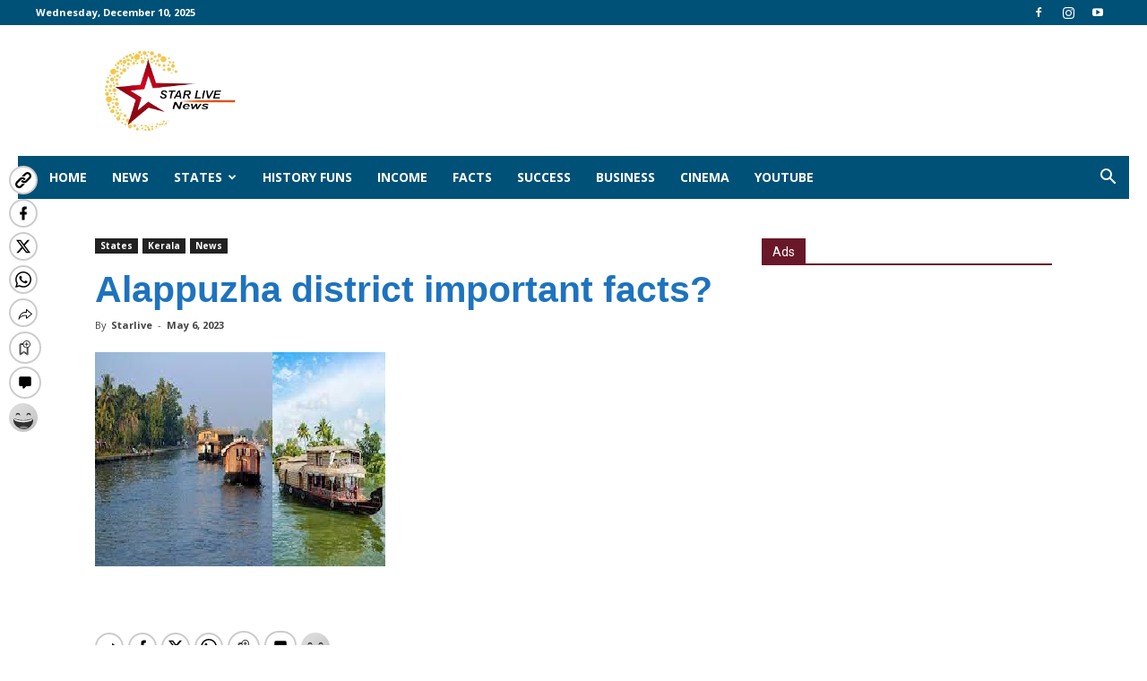

--- FILE ---
content_type: text/html; charset=utf-8
request_url: https://www.google.com/recaptcha/api2/aframe
body_size: 269
content:
<!DOCTYPE HTML><html><head><meta http-equiv="content-type" content="text/html; charset=UTF-8"></head><body><script nonce="m74nIl9EVRx9WJ4SEnx-BA">/** Anti-fraud and anti-abuse applications only. See google.com/recaptcha */ try{var clients={'sodar':'https://pagead2.googlesyndication.com/pagead/sodar?'};window.addEventListener("message",function(a){try{if(a.source===window.parent){var b=JSON.parse(a.data);var c=clients[b['id']];if(c){var d=document.createElement('img');d.src=c+b['params']+'&rc='+(localStorage.getItem("rc::a")?sessionStorage.getItem("rc::b"):"");window.document.body.appendChild(d);sessionStorage.setItem("rc::e",parseInt(sessionStorage.getItem("rc::e")||0)+1);localStorage.setItem("rc::h",'1765333216154');}}}catch(b){}});window.parent.postMessage("_grecaptcha_ready", "*");}catch(b){}</script></body></html>

--- FILE ---
content_type: application/javascript
request_url: https://cdn.vuukle.com/widgets/sharebar.modern.js?version=2.22.3
body_size: 49412
content:
var e,t,n={731:function(e,t,n){var o=n(319);e.exports=function(e){return function t(n){return 0==arguments.length||o(n)?t:e.apply(this,arguments)}}},797:function(e,t,n){var o=n(731),i=n(319);e.exports=function(e){return function t(n,r){switch(arguments.length){case 0:return t;case 1:return i(n)?t:o(function(t){return e(n,t)});default:return i(n)&&i(r)?t:i(n)?o(function(t){return e(t,r)}):i(r)?o(function(t){return e(n,t)}):e(n,r)}}}},773:function(e,t,n){var o=n(731),i=n(797),r=n(319);e.exports=function(e){return function t(n,a,s){switch(arguments.length){case 0:return t;case 1:return r(n)?t:i(function(t,o){return e(n,t,o)});case 2:return r(n)&&r(a)?t:r(n)?i(function(t,n){return e(t,a,n)}):r(a)?i(function(t,o){return e(n,t,o)}):o(function(t){return e(n,a,t)});default:return r(n)&&r(a)&&r(s)?t:r(n)&&r(a)?i(function(t,n){return e(t,n,s)}):r(n)&&r(s)?i(function(t,n){return e(t,a,n)}):r(a)&&r(s)?i(function(t,o){return e(n,t,o)}):r(n)?o(function(t){return e(t,a,s)}):r(a)?o(function(t){return e(n,t,s)}):r(s)?o(function(t){return e(n,a,t)}):e(n,a,s)}}}},137:function(e){e.exports=function(e,t){return Object.prototype.hasOwnProperty.call(t,e)}},246:function(e){e.exports=Number.isInteger||function(e){return e<<0===e}},705:function(e){e.exports=function(e){return"[object Object]"===Object.prototype.toString.call(e)}},319:function(e){e.exports=function(e){return null!=e&&"object"==typeof e&&!0===e["@@functional/placeholder"]}},708:function(e){e.exports=function(e){return"[object String]"===Object.prototype.toString.call(e)}},64:function(e,t,n){var o=n(797),i=n(885),r=o(function(e,t){return i(function(e,t,n){return n},e,t)});e.exports=r},885:function(e,t,n){var o=n(773),i=n(705),r=n(512),a=o(function e(t,n,o){return r(function(n,o,r){return i(o)&&i(r)?e(t,o,r):t(n,o,r)},n,o)});e.exports=a},512:function(e,t,n){var o=n(773),i=n(137),r=o(function(e,t,n){var o,r={};for(o in t)i(o,t)&&(r[o]=i(o,n)?e(o,t[o],n[o]):t[o]);for(o in n)i(o,n)&&!i(o,r)&&(r[o]=n[o]);return r});e.exports=r},968:function(e,t,n){var o=n(797),i=n(708),r=o(function(e,t){var n=e<0?t.length+e:e;return i(t)?t.charAt(n):t[n]});e.exports=r},913:function(e,t,n){var o=n(797),i=n(755),r=o(function(e,t){return i([e],t)[0]});e.exports=r},755:function(e,t,n){var o=n(797),i=n(246),r=n(968),a=o(function(e,t){return e.map(function(e){for(var n,o=t,a=0;a<e.length;){if(null==o)return;o=i(n=e[a])?r(n,o):o[n],a+=1}return o})});e.exports=a}},o={};function i(e){var t=o[e];if(void 0!==t)return t.exports;var r=o[e]={exports:{}};return n[e](r,r.exports,i),r.exports}i.n=function(e){var t=e&&e.__esModule?function(){return e.default}:function(){return e};return i.d(t,{a:t}),t},i.d=function(e,t){for(var n in t)i.o(t,n)&&!i.o(e,n)&&Object.defineProperty(e,n,{enumerable:!0,get:t[n]})},i.o=function(e,t){return Object.prototype.hasOwnProperty.call(e,t)},i.rv=function(){return"1.0.5"},i.ruid="bundler=rspack@1.0.5";var r,a,s,l,c,u,g,I,M,d,C,h={},m=[],N=/acit|ex(?:s|g|n|p|$)|rph|grid|ows|mnc|ntw|ine[ch]|zoo|^ord|itera/i,A=Array.isArray;function p(e,t){for(var n in t)e[n]=t[n];return e}function D(e){e&&e.parentNode&&e.parentNode.removeChild(e)}function w(e,t,n){var o,i,a,s={};for(a in t)"key"==a?o=t[a]:"ref"==a?i=t[a]:s[a]=t[a];if(arguments.length>2&&(s.children=arguments.length>3?r.call(arguments,2):n),"function"==typeof e&&null!=e.defaultProps)for(a in e.defaultProps)void 0===s[a]&&(s[a]=e.defaultProps[a]);return _(e,s,o,i,null)}function _(e,t,n,o,i){var r={type:e,props:t,key:n,ref:o,__k:null,__:null,__b:0,__e:null,__d:void 0,__c:null,constructor:void 0,__v:null==i?++s:i,__i:-1,__u:0};return null==i&&null!=a.vnode&&a.vnode(r),r}function z(e){return e.children}function f(e,t){this.props=e,this.context=t}function y(e,t){if(null==t)return e.__?y(e.__,e.__i+1):null;for(var n;t<e.__k.length;t++)if(null!=(n=e.__k[t])&&null!=n.__e)return n.__e;return"function"==typeof e.type?y(e):null}function j(e){(!e.__d&&(e.__d=!0)&&l.push(e)&&!T.__r++||c!==a.debounceRendering)&&((c=a.debounceRendering)||u)(T)}function T(){var e,t,n,o,i,r,s,c;for(l.sort(g);e=l.shift();)e.__d&&(t=l.length,o=void 0,r=(i=(n=e).__v).__e,s=[],c=[],n.__P&&((o=p({},i)).__v=i.__v+1,a.vnode&&a.vnode(o),S(n.__P,o,i,n.__n,n.__P.namespaceURI,32&i.__u?[r]:null,s,null==r?y(i):r,!!(32&i.__u),c),o.__v=i.__v,o.__.__k[o.__i]=o,O(s,o,c),o.__e!=r&&function e(t){var n,o;if(null!=(t=t.__)&&null!=t.__c){for(t.__e=t.__c.base=null,n=0;n<t.__k.length;n++)if(null!=(o=t.__k[n])&&null!=o.__e){t.__e=t.__c.base=o.__e;break}return e(t)}}(o)),l.length>t&&l.sort(g));T.__r=0}function v(e,t,n,o,i,r,s,l,c,u,g){var I,M,d,C,N,p=o&&o.__k||m,w=t.length;for(n.__d=c,function(e,t,n){var o,i,r,s,l,c=t.length,u=n.length,g=u,I=0;for(e.__k=[],o=0;o<c;o++)null!=(i=t[o])&&"boolean"!=typeof i&&"function"!=typeof i?(s=o+I,(i=e.__k[o]="string"==typeof i||"number"==typeof i||"bigint"==typeof i||i.constructor==String?_(null,i,null,null,null):A(i)?_(z,{children:i},null,null,null):void 0===i.constructor&&i.__b>0?_(i.type,i.props,i.key,i.ref?i.ref:null,i.__v):i).__=e,i.__b=e.__b+1,r=null,-1!==(l=i.__i=function(e,t,n,o){var i=e.key,r=e.type,a=n-1,s=n+1,l=t[n];if(null===l||l&&i==l.key&&r===l.type&&0==(131072&l.__u))return n;if(o>(null!=l&&0==(131072&l.__u)?1:0))for(;a>=0||s<t.length;){if(a>=0){if((l=t[a])&&0==(131072&l.__u)&&i==l.key&&r===l.type)return a;a--}if(s<t.length){if((l=t[s])&&0==(131072&l.__u)&&i==l.key&&r===l.type)return s;s++}}return -1}(i,n,s,g))&&(g--,(r=n[l])&&(r.__u|=131072)),null==r||null===r.__v?(-1==l&&I--,"function"!=typeof i.type&&(i.__u|=65536)):l!==s&&(l==s-1?I--:l==s+1?I++:(l>s?I--:I++,i.__u|=65536))):i=e.__k[o]=null;if(g)for(o=0;o<u;o++)null!=(r=n[o])&&0==(131072&r.__u)&&(r.__e==e.__d&&(e.__d=y(r)),function e(t,n,o){var i,r;if(a.unmount&&a.unmount(t),(i=t.ref)&&(i.current&&i.current!==t.__e||E(i,null,n)),null!=(i=t.__c)){if(i.componentWillUnmount)try{i.componentWillUnmount()}catch(e){a.__e(e,n)}i.base=i.__P=null}if(i=t.__k)for(r=0;r<i.length;r++)i[r]&&e(i[r],n,o||"function"!=typeof t.type);o||D(t.__e),t.__c=t.__=t.__e=t.__d=void 0}(r,r))}(n,t,p),c=n.__d,I=0;I<w;I++)null!=(d=n.__k[I])&&(M=-1===d.__i?h:p[d.__i]||h,d.__i=I,S(e,d,M,i,r,s,l,c,u,g),C=d.__e,d.ref&&M.ref!=d.ref&&(M.ref&&E(M.ref,null,d),g.push(d.ref,d.__c||C,d)),null==N&&null!=C&&(N=C),65536&d.__u||M.__k===d.__k?c=function e(t,n,o){var i,r;if("function"==typeof t.type){for(i=t.__k,r=0;i&&r<i.length;r++)i[r]&&(i[r].__=t,n=e(i[r],n,o));return n}t.__e!=n&&(n&&t.type&&!o.contains(n)&&(n=y(t)),o.insertBefore(t.__e,n||null),n=t.__e);do n=n&&n.nextSibling;while(null!=n&&8===n.nodeType);return n}(d,c,e):"function"==typeof d.type&&void 0!==d.__d?c=d.__d:C&&(c=C.nextSibling),d.__d=void 0,d.__u&=-196609);n.__d=c,n.__e=N}function b(e,t){return t=t||[],null==e||"boolean"==typeof e||(A(e)?e.some(function(e){b(e,t)}):t.push(e)),t}function L(e,t,n){"-"===t[0]?e.setProperty(t,null==n?"":n):e[t]=null==n?"":"number"!=typeof n||N.test(t)?n:n+"px"}function k(e,t,n,o,i){var r;e:if("style"===t){if("string"==typeof n)e.style.cssText=n;else{if("string"==typeof o&&(e.style.cssText=o=""),o)for(t in o)n&&t in n||L(e.style,t,"");if(n)for(t in n)o&&n[t]===o[t]||L(e.style,t,n[t])}}else if("o"===t[0]&&"n"===t[1])r=t!==(t=t.replace(/(PointerCapture)$|Capture$/i,"$1")),t=t.toLowerCase() in e||"onFocusOut"===t||"onFocusIn"===t?t.toLowerCase().slice(2):t.slice(2),e.l||(e.l={}),e.l[t+r]=n,n?o?n.u=o.u:(n.u=I,e.addEventListener(t,r?d:M,r)):e.removeEventListener(t,r?d:M,r);else{if("http://www.w3.org/2000/svg"==i)t=t.replace(/xlink(H|:h)/,"h").replace(/sName$/,"s");else if("width"!=t&&"height"!=t&&"href"!=t&&"list"!=t&&"form"!=t&&"tabIndex"!=t&&"download"!=t&&"rowSpan"!=t&&"colSpan"!=t&&"role"!=t&&"popover"!=t&&t in e)try{e[t]=null==n?"":n;break e}catch(e){}"function"==typeof n||(null==n||!1===n&&"-"!==t[4]?e.removeAttribute(t):e.setAttribute(t,"popover"==t&&1==n?"":n))}}function x(e){return function(t){if(this.l){var n=this.l[t.type+e];if(null==t.t)t.t=I++;else if(t.t<n.u)return;return n(a.event?a.event(t):t)}}}function S(e,t,n,o,i,s,l,c,u,g){var I,M,d,C,m,N,w,_,j,T,b,L,x,S,O,E,P=t.type;if(void 0!==t.constructor)return null;128&n.__u&&(u=!!(32&n.__u),s=[c=t.__e=n.__e]),(I=a.__b)&&I(t);e:if("function"==typeof P)try{if(_=t.props,j="prototype"in P&&P.prototype.render,T=(I=P.contextType)&&o[I.__c],b=I?T?T.props.value:I.__:o,n.__c?w=(M=t.__c=n.__c).__=M.__E:(j?t.__c=M=new P(_,b):(t.__c=M=new f(_,b),M.constructor=P,M.render=U),T&&T.sub(M),M.props=_,M.state||(M.state={}),M.context=b,M.__n=o,d=M.__d=!0,M.__h=[],M._sb=[]),j&&null==M.__s&&(M.__s=M.state),j&&null!=P.getDerivedStateFromProps&&(M.__s==M.state&&(M.__s=p({},M.__s)),p(M.__s,P.getDerivedStateFromProps(_,M.__s))),C=M.props,m=M.state,M.__v=t,d)j&&null==P.getDerivedStateFromProps&&null!=M.componentWillMount&&M.componentWillMount(),j&&null!=M.componentDidMount&&M.__h.push(M.componentDidMount);else{if(j&&null==P.getDerivedStateFromProps&&_!==C&&null!=M.componentWillReceiveProps&&M.componentWillReceiveProps(_,b),!M.__e&&(null!=M.shouldComponentUpdate&&!1===M.shouldComponentUpdate(_,M.__s,b)||t.__v===n.__v)){for(t.__v!==n.__v&&(M.props=_,M.state=M.__s,M.__d=!1),t.__e=n.__e,t.__k=n.__k,t.__k.some(function(e){e&&(e.__=t)}),L=0;L<M._sb.length;L++)M.__h.push(M._sb[L]);M._sb=[],M.__h.length&&l.push(M);break e}null!=M.componentWillUpdate&&M.componentWillUpdate(_,M.__s,b),j&&null!=M.componentDidUpdate&&M.__h.push(function(){M.componentDidUpdate(C,m,N)})}if(M.context=b,M.props=_,M.__P=e,M.__e=!1,x=a.__r,S=0,j){for(M.state=M.__s,M.__d=!1,x&&x(t),I=M.render(M.props,M.state,M.context),O=0;O<M._sb.length;O++)M.__h.push(M._sb[O]);M._sb=[]}else do M.__d=!1,x&&x(t),I=M.render(M.props,M.state,M.context),M.state=M.__s;while(M.__d&&++S<25);M.state=M.__s,null!=M.getChildContext&&(o=p(p({},o),M.getChildContext())),j&&!d&&null!=M.getSnapshotBeforeUpdate&&(N=M.getSnapshotBeforeUpdate(C,m)),v(e,A(E=null!=I&&I.type===z&&null==I.key?I.props.children:I)?E:[E],t,n,o,i,s,l,c,u,g),M.base=t.__e,t.__u&=-161,M.__h.length&&l.push(M),w&&(M.__E=M.__=null)}catch(e){if(t.__v=null,u||null!=s){for(t.__u|=u?160:128;c&&8===c.nodeType&&c.nextSibling;)c=c.nextSibling;s[s.indexOf(c)]=null,t.__e=c}else t.__e=n.__e,t.__k=n.__k;a.__e(e,t,n)}else null==s&&t.__v===n.__v?(t.__k=n.__k,t.__e=n.__e):t.__e=function(e,t,n,o,i,s,l,c,u){var g,I,M,d,C,m,N,p=n.props,w=t.props,_=t.type;if("svg"===_?i="http://www.w3.org/2000/svg":"math"===_?i="http://www.w3.org/1998/Math/MathML":i||(i="http://www.w3.org/1999/xhtml"),null!=s){for(g=0;g<s.length;g++)if((C=s[g])&&"setAttribute"in C==!!_&&(_?C.localName===_:3===C.nodeType)){e=C,s[g]=null;break}}if(null==e){if(null===_)return document.createTextNode(w);e=document.createElementNS(i,_,w.is&&w),c&&(a.__m&&a.__m(t,s),c=!1),s=null}if(null===_)p===w||c&&e.data===w||(e.data=w);else{if(s=s&&r.call(e.childNodes),p=n.props||h,!c&&null!=s)for(p={},g=0;g<e.attributes.length;g++)p[(C=e.attributes[g]).name]=C.value;for(g in p)if(C=p[g],"children"==g);else if("dangerouslySetInnerHTML"==g)M=C;else if(!(g in w)){if("value"==g&&"defaultValue"in w||"checked"==g&&"defaultChecked"in w)continue;k(e,g,null,C,i)}for(g in w)C=w[g],"children"==g?d=C:"dangerouslySetInnerHTML"==g?I=C:"value"==g?m=C:"checked"==g?N=C:c&&"function"!=typeof C||p[g]===C||k(e,g,C,p[g],i);if(I)c||M&&(I.__html===M.__html||I.__html===e.innerHTML)||(e.innerHTML=I.__html),t.__k=[];else if(M&&(e.innerHTML=""),v(e,A(d)?d:[d],t,n,o,"foreignObject"===_?"http://www.w3.org/1999/xhtml":i,s,l,s?s[0]:n.__k&&y(n,0),c,u),null!=s)for(g=s.length;g--;)D(s[g]);c||(g="value","progress"===_&&null==m?e.removeAttribute("value"):void 0===m||m===e[g]&&("progress"!==_||m)&&("option"!==_||m===p[g])||k(e,g,m,p[g],i),g="checked",void 0!==N&&N!==e[g]&&k(e,g,N,p[g],i))}return e}(n.__e,t,n,o,i,s,l,u,g);(I=a.diffed)&&I(t)}function O(e,t,n){t.__d=void 0;for(var o=0;o<n.length;o++)E(n[o],n[++o],n[++o]);a.__c&&a.__c(t,e),e.some(function(t){try{e=t.__h,t.__h=[],e.some(function(e){e.call(t)})}catch(e){a.__e(e,t.__v)}})}function E(e,t,n){try{if("function"==typeof e){var o="function"==typeof e.__u;o&&e.__u(),o&&null==t||(e.__u=e(t))}else e.current=t}catch(e){a.__e(e,n)}}function U(e,t,n){return this.constructor(e,n)}function P(e,t,n){var o,i,s,l;a.__&&a.__(e,t),i=(o="function"==typeof n)?null:n&&n.__k||t.__k,s=[],l=[],S(t,e=(!o&&n||t).__k=w(z,null,[e]),i||h,h,t.namespaceURI,!o&&n?[n]:i?null:t.firstChild?r.call(t.childNodes):null,s,!o&&n?n:i?i.__e:t.firstChild,o,l),O(s,e,l)}function Y(e,t,n){var o,i,a,s,l=p({},e.props);for(a in e.type&&e.type.defaultProps&&(s=e.type.defaultProps),t)"key"==a?o=t[a]:"ref"==a?i=t[a]:l[a]=void 0===t[a]&&void 0!==s?s[a]:t[a];return arguments.length>2&&(l.children=arguments.length>3?r.call(arguments,2):n),_(e.type,l,o||e.key,i||e.ref,null)}r=m.slice,a={__e:function(e,t,n,o){for(var i,r,a;t=t.__;)if((i=t.__c)&&!i.__)try{if((r=i.constructor)&&null!=r.getDerivedStateFromError&&(i.setState(r.getDerivedStateFromError(e)),a=i.__d),null!=i.componentDidCatch&&(i.componentDidCatch(e,o||{}),a=i.__d),a)return i.__E=i}catch(t){e=t}throw e}},s=0,f.prototype.setState=function(e,t){var n;n=null!=this.__s&&this.__s!==this.state?this.__s:this.__s=p({},this.state),"function"==typeof e&&(e=e(p({},n),this.props)),e&&p(n,e),null!=e&&this.__v&&(t&&this._sb.push(t),j(this))},f.prototype.forceUpdate=function(e){this.__v&&(this.__e=!0,e&&this.__h.push(e),j(this))},f.prototype.render=z,l=[],u="function"==typeof Promise?Promise.prototype.then.bind(Promise.resolve()):setTimeout,g=function(e,t){return e.__v.__b-t.__v.__b},T.__r=0,I=0,M=x(!1),d=x(!0),C=0;var Q,Z,G,R,B=0,H=[],W=a,V=W.__b,F=W.__r,J=W.diffed,K=W.__c,X=W.unmount,$=W.__;function q(e,t){W.__h&&W.__h(Z,e,B||t),B=0;var n=Z.__H||(Z.__H={__:[],__h:[]});return e>=n.__.length&&n.__.push({}),n.__[e]}function ee(e){return B=1,et(eh,e)}function et(e,t,n){var o=q(Q++,2);if(o.t=e,!o.__c&&(o.__=[n?n(t):eh(void 0,t),function(e){var t=o.__N?o.__N[0]:o.__[0],n=o.t(t,e);t!==n&&(o.__N=[n,o.__[1]],o.__c.setState({}))}],o.__c=Z,!Z.u)){var i=function(e,t,n){if(!o.__c.__H)return!0;var i=o.__c.__H.__.filter(function(e){return!!e.__c});if(i.every(function(e){return!e.__N}))return!r||r.call(this,e,t,n);var a=!1;return i.forEach(function(e){if(e.__N){var t=e.__[0];e.__=e.__N,e.__N=void 0,t!==e.__[0]&&(a=!0)}}),!(!a&&o.__c.props===e)&&(!r||r.call(this,e,t,n))};Z.u=!0;var r=Z.shouldComponentUpdate,a=Z.componentWillUpdate;Z.componentWillUpdate=function(e,t,n){if(this.__e){var o=r;r=void 0,i(e,t,n),r=o}a&&a.call(this,e,t,n)},Z.shouldComponentUpdate=i}return o.__N||o.__}function en(e,t){var n=q(Q++,3);!W.__s&&eC(n.__H,t)&&(n.__=e,n.i=t,Z.__H.__h.push(n))}function eo(e,t){var n=q(Q++,4);!W.__s&&eC(n.__H,t)&&(n.__=e,n.i=t,Z.__h.push(n))}function ei(e){return B=5,ea(function(){return{current:e}},[])}function er(e,t,n){B=6,eo(function(){return"function"==typeof e?(e(t()),function(){return e(null)}):e?(e.current=t(),function(){return e.current=null}):void 0},null==n?n:n.concat(e))}function ea(e,t){var n=q(Q++,7);return eC(n.__H,t)&&(n.__=e(),n.__H=t,n.__h=e),n.__}function es(e,t){return B=8,ea(function(){return e},t)}function el(e){var t=Z.context[e.__c],n=q(Q++,9);return n.c=e,t?(null==n.__&&(n.__=!0,t.sub(Z)),t.props.value):e.__}function ec(e,t){W.useDebugValue&&W.useDebugValue(t?t(e):e)}function eu(){var e=q(Q++,11);if(!e.__){for(var t=Z.__v;null!==t&&!t.__m&&null!==t.__;)t=t.__;var n=t.__m||(t.__m=[0,0]);e.__="P"+n[0]+"-"+n[1]++}return e.__}function eg(){for(var e;e=H.shift();)if(e.__P&&e.__H)try{e.__H.__h.forEach(eM),e.__H.__h.forEach(ed),e.__H.__h=[]}catch(t){e.__H.__h=[],W.__e(t,e.__v)}}W.__b=function(e){Z=null,V&&V(e)},W.__=function(e,t){e&&t.__k&&t.__k.__m&&(e.__m=t.__k.__m),$&&$(e,t)},W.__r=function(e){F&&F(e),Q=0;var t=(Z=e.__c).__H;t&&(G===Z?(t.__h=[],Z.__h=[],t.__.forEach(function(e){e.__N&&(e.__=e.__N),e.i=e.__N=void 0})):(t.__h.forEach(eM),t.__h.forEach(ed),t.__h=[],Q=0)),G=Z},W.diffed=function(e){J&&J(e);var t=e.__c;t&&t.__H&&(t.__H.__h.length&&(1!==H.push(t)&&R===W.requestAnimationFrame||((R=W.requestAnimationFrame)||function(e){var t,n=function(){clearTimeout(o),eI&&cancelAnimationFrame(t),setTimeout(e)},o=setTimeout(n,100);eI&&(t=requestAnimationFrame(n))})(eg)),t.__H.__.forEach(function(e){e.i&&(e.__H=e.i),e.i=void 0})),G=Z=null},W.__c=function(e,t){t.some(function(e){try{e.__h.forEach(eM),e.__h=e.__h.filter(function(e){return!e.__||ed(e)})}catch(n){t.some(function(e){e.__h&&(e.__h=[])}),t=[],W.__e(n,e.__v)}}),K&&K(e,t)},W.unmount=function(e){X&&X(e);var t,n=e.__c;n&&n.__H&&(n.__H.__.forEach(function(e){try{eM(e)}catch(e){t=e}}),n.__H=void 0,t&&W.__e(t,n.__v))};var eI="function"==typeof requestAnimationFrame;function eM(e){var t=Z,n=e.__c;"function"==typeof n&&(e.__c=void 0,n()),Z=t}function ed(e){var t=Z;e.__c=e.__(),Z=t}function eC(e,t){return!e||e.length!==t.length||t.some(function(t,n){return t!==e[n]})}function eh(e,t){return"function"==typeof t?t(e):t}function em(e,t){for(var n in e)if("__source"!==n&&!(n in t))return!0;for(var o in t)if("__source"!==o&&e[o]!==t[o])return!0;return!1}function eN(e,t){this.props=e,this.context=t}(eN.prototype=new f).isPureReactComponent=!0,eN.prototype.shouldComponentUpdate=function(e,t){return em(this.props,e)||em(this.state,t)};var eA=a.__b;a.__b=function(e){e.type&&e.type.__f&&e.ref&&(e.props.ref=e.ref,e.ref=null),eA&&eA(e)};var ep="undefined"!=typeof Symbol&&Symbol.for&&Symbol.for("react.forward_ref")||3911,eD=function(e,t){return null==e?null:b(b(e).map(t))},ew=a.__e;a.__e=function(e,t,n,o){if(e.then){for(var i,r=t;r=r.__;)if((i=r.__c)&&i.__c)return null==t.__e&&(t.__e=n.__e,t.__k=n.__k),i.__c(e,t)}ew(e,t,n,o)};var e_=a.unmount;function ez(){this.__u=0,this.t=null,this.__b=null}function ef(e){var t=e.__.__c;return t&&t.__a&&t.__a(e)}function ey(){this.u=null,this.o=null}a.unmount=function(e){var t=e.__c;t&&t.__R&&t.__R(),t&&32&e.__u&&(e.type=null),e_&&e_(e)},(ez.prototype=new f).__c=function(e,t){var n=t.__c,o=this;null==o.t&&(o.t=[]),o.t.push(n);var i=ef(o.__v),r=!1,a=function(){r||(r=!0,n.__R=null,i?i(s):s())};n.__R=a;var s=function(){if(!--o.__u){if(o.state.__a){var e,t=o.state.__a;o.__v.__k[0]=function e(t,n,o){return t&&o&&(t.__v=null,t.__k=t.__k&&t.__k.map(function(t){return e(t,n,o)}),t.__c&&t.__c.__P===n&&(t.__e&&o.appendChild(t.__e),t.__c.__e=!0,t.__c.__P=o)),t}(t,t.__c.__P,t.__c.__O)}for(o.setState({__a:o.__b=null});e=o.t.pop();)e.forceUpdate()}};o.__u++||32&t.__u||o.setState({__a:o.__b=o.__v.__k[0]}),e.then(a,a)},ez.prototype.componentWillUnmount=function(){this.t=[]},ez.prototype.render=function(e,t){if(this.__b){if(this.__v.__k){var n=document.createElement("div"),o=this.__v.__k[0].__c;this.__v.__k[0]=function e(t,n,o){return t&&(t.__c&&t.__c.__H&&(t.__c.__H.__.forEach(function(e){"function"==typeof e.__c&&e.__c()}),t.__c.__H=null),null!=(t=function(e,t){for(var n in t)e[n]=t[n];return e}({},t)).__c&&(t.__c.__P===o&&(t.__c.__P=n),t.__c=null),t.__k=t.__k&&t.__k.map(function(t){return e(t,n,o)})),t}(this.__b,n,o.__O=o.__P)}this.__b=null}var i=t.__a&&w(z,null,e.fallback);return i&&(i.__u&=-33),[w(z,null,t.__a?null:e.children),i]};var ej=function(e,t,n){if(++n[1]===n[0]&&e.o.delete(t),e.props.revealOrder&&("t"!==e.props.revealOrder[0]||!e.o.size))for(n=e.u;n;){for(;n.length>3;)n.pop()();if(n[1]<n[0])break;e.u=n=n[2]}};function eT(e){return this.getChildContext=function(){return e.context},e.children}function ev(e){var t=this,n=e.i;t.componentWillUnmount=function(){P(null,t.l),t.l=null,t.i=null},t.i&&t.i!==n&&t.componentWillUnmount(),t.l||(t.i=n,t.l={nodeType:1,parentNode:n,childNodes:[],contains:function(){return!0},appendChild:function(e){this.childNodes.push(e),t.i.appendChild(e)},insertBefore:function(e,n){this.childNodes.push(e),t.i.appendChild(e)},removeChild:function(e){this.childNodes.splice(this.childNodes.indexOf(e)>>>1,1),t.i.removeChild(e)}}),P(w(eT,{context:t.context},e.__v),t.l)}(ey.prototype=new f).__a=function(e){var t=this,n=ef(t.__v),o=t.o.get(e);return o[0]++,function(i){var r=function(){t.props.revealOrder?(o.push(i),ej(t,e,o)):i()};n?n(r):r()}},ey.prototype.render=function(e){this.u=null,this.o=new Map;var t=b(e.children);e.revealOrder&&"b"===e.revealOrder[0]&&t.reverse();for(var n=t.length;n--;)this.o.set(t[n],this.u=[1,0,this.u]);return e.children},ey.prototype.componentDidUpdate=ey.prototype.componentDidMount=function(){var e=this;this.o.forEach(function(t,n){ej(e,n,t)})};var eb="undefined"!=typeof Symbol&&Symbol.for&&Symbol.for("react.element")||60103,eL=/^(?:accent|alignment|arabic|baseline|cap|clip(?!PathU)|color|dominant|fill|flood|font|glyph(?!R)|horiz|image(!S)|letter|lighting|marker(?!H|W|U)|overline|paint|pointer|shape|stop|strikethrough|stroke|text(?!L)|transform|underline|unicode|units|v|vector|vert|word|writing|x(?!C))[A-Z]/,ek=/^on(Ani|Tra|Tou|BeforeInp|Compo)/,ex=/[A-Z0-9]/g,eS="undefined"!=typeof document;function eO(e,t,n){return null==t.__k&&(t.textContent=""),P(e,t),"function"==typeof n&&n(),e?e.__c:null}f.prototype.isReactComponent={},["componentWillMount","componentWillReceiveProps","componentWillUpdate"].forEach(function(e){Object.defineProperty(f.prototype,e,{configurable:!0,get:function(){return this["UNSAFE_"+e]},set:function(t){Object.defineProperty(this,e,{configurable:!0,writable:!0,value:t})}})});var eE=a.event;function eU(){}function eP(){return this.cancelBubble}function eY(){return this.defaultPrevented}a.event=function(e){return eE&&(e=eE(e)),e.persist=eU,e.isPropagationStopped=eP,e.isDefaultPrevented=eY,e.nativeEvent=e};var eQ,eZ={enumerable:!1,configurable:!0,get:function(){return this.class}},eG=a.vnode;a.vnode=function(e){"string"==typeof e.type&&function(e){var t=e.props,n=e.type,o={},i=-1===n.indexOf("-");for(var r in t){var a=t[r];if(!("value"===r&&"defaultValue"in t&&null==a||eS&&"children"===r&&"noscript"===n||"class"===r||"className"===r)){var s,l=r.toLowerCase();"defaultValue"===r&&"value"in t&&null==t.value?r="value":"download"===r&&!0===a?a="":"translate"===l&&"no"===a?a=!1:"o"===l[0]&&"n"===l[1]?"ondoubleclick"===l?r="ondblclick":"onchange"!==l||"input"!==n&&"textarea"!==n||(s=t.type,("undefined"!=typeof Symbol&&"symbol"==typeof Symbol()?/fil|che|rad/:/fil|che|ra/).test(s))?"onfocus"===l?r="onfocusin":"onblur"===l?r="onfocusout":ek.test(r)&&(r=l):l=r="oninput":i&&eL.test(r)?r=r.replace(ex,"-$&").toLowerCase():null===a&&(a=void 0),"oninput"===l&&o[r=l]&&(r="oninputCapture"),o[r]=a}}"select"==n&&o.multiple&&Array.isArray(o.value)&&(o.value=b(t.children).forEach(function(e){e.props.selected=-1!=o.value.indexOf(e.props.value)})),"select"==n&&null!=o.defaultValue&&(o.value=b(t.children).forEach(function(e){e.props.selected=o.multiple?-1!=o.defaultValue.indexOf(e.props.value):o.defaultValue==e.props.value})),t.class&&!t.className?(o.class=t.class,Object.defineProperty(o,"className",eZ)):(t.className&&!t.class||t.class&&t.className)&&(o.class=o.className=t.className),e.props=o}(e),e.$$typeof=eb,eG&&eG(e)};var eR=a.__r;a.__r=function(e){eR&&eR(e),eQ=e.__c};var eB=a.diffed;a.diffed=function(e){eB&&eB(e);var t=e.props,n=e.__e;null!=n&&"textarea"===e.type&&"value"in t&&t.value!==n.value&&(n.value=null==t.value?"":t.value),eQ=null};function eH(e){return!!e&&e.$$typeof===eb}function eW(e){return!!e.__k&&(P(null,e),!0)}function eV(e){e()}function eF(e){return e}function eJ(){return[!1,eV]}var eK=eo;function eX(e,t){var n=t(),o=ee({h:{__:n,v:t}}),i=o[0].h,r=o[1];return eo(function(){i.__=n,i.v=t,e$(i)&&r({h:i})},[e,n,t]),en(function(){return e$(i)&&r({h:i}),e(function(){e$(i)&&r({h:i})})},[e]),n}function e$(e){var t=e.v,n=e.__;try{var o=t();return!(n===o&&(0!==n||1/n==1/o)||n!=n&&o!=o)}catch(e){return!0}}var eq={useState:ee,useId:eu,useReducer:et,useEffect:en,useLayoutEffect:eo,useInsertionEffect:eK,useTransition:eJ,useDeferredValue:eF,useSyncExternalStore:eX,startTransition:eV,useRef:ei,useImperativeHandle:er,useMemo:ea,useCallback:es,useContext:el,useDebugValue:ec,version:"18.3.1",Children:{map:eD,forEach:eD,count:function(e){return e?b(e).length:0},only:function(e){var t=b(e);if(1!==t.length)throw"Children.only";return t[0]},toArray:b},render:eO,hydrate:function(e,t,n){return function e(t,n){P(t,n,e)}(e,t),"function"==typeof n&&n(),e?e.__c:null},unmountComponentAtNode:eW,createPortal:function(e,t){var n=w(ev,{__v:e,i:t});return n.containerInfo=t,n},createElement:w,createContext:function(e,t){var n={__c:t="__cC"+C++,__:e,Consumer:function(e,t){return e.children(t)},Provider:function(e){var n,o;return this.getChildContext||(n=new Set,(o={})[t]=this,this.getChildContext=function(){return o},this.componentWillUnmount=function(){n=null},this.shouldComponentUpdate=function(e){this.props.value!==e.value&&n.forEach(function(e){e.__e=!0,j(e)})},this.sub=function(e){n.add(e);var t=e.componentWillUnmount;e.componentWillUnmount=function(){n&&n.delete(e),t&&t.call(e)}}),e.children}};return n.Provider.__=n.Consumer.contextType=n},createFactory:function(e){return w.bind(null,e)},cloneElement:function(e){return eH(e)?Y.apply(null,arguments):e},createRef:function(){return{current:null}},Fragment:z,isValidElement:eH,isElement:eH,isFragment:function(e){return eH(e)&&e.type===z},isMemo:function(e){return!!e&&!!e.displayName&&("string"==typeof e.displayName||e.displayName instanceof String)&&e.displayName.startsWith("Memo(")},findDOMNode:function(e){return e&&(e.base||1===e.nodeType&&e)||null},Component:f,PureComponent:eN,memo:function(e,t){function n(e){var n=this.props.ref,o=n==e.ref;return!o&&n&&(n.call?n(null):n.current=null),t?!t(this.props,e)||!o:em(this.props,e)}function o(t){return this.shouldComponentUpdate=n,w(e,t)}return o.displayName="Memo("+(e.displayName||e.name)+")",o.prototype.isReactComponent=!0,o.__f=!0,o},forwardRef:function(e){function t(t){if(!("ref"in t))return e(t,null);var n=t.ref;delete t.ref;var o=e(t,n);return t.ref=n,o}return t.$$typeof=ep,t.render=t,t.prototype.isReactComponent=t.__f=!0,t.displayName="ForwardRef("+(e.displayName||e.name)+")",t},flushSync:function(e,t){return e(t)},unstable_batchedUpdates:function(e,t){return e(t)},StrictMode:z,Suspense:ez,SuspenseList:ey,lazy:function(e){var t,n,o;function i(i){if(t||(t=e()).then(function(e){n=e.default||e},function(e){o=e}),o)throw o;if(!n)throw t;return w(n,i)}return i.displayName="Lazy",i.__f=!0,i},__SECRET_INTERNALS_DO_NOT_USE_OR_YOU_WILL_BE_FIRED:{ReactCurrentDispatcher:{current:{readContext:function(e){return eQ.__n[e.__c].props.value},useCallback:es,useContext:el,useDebugValue:ec,useDeferredValue:eF,useEffect:en,useId:eu,useImperativeHandle:er,useInsertionEffect:eK,useLayoutEffect:eo,useMemo:ea,useReducer:et,useRef:ei,useState:ee,useSyncExternalStore:eX,useTransition:eJ}}}},e1=0;function e0(e,t,n,o,i,r){t||(t={});var s,l,c=t;"ref"in t&&(s=t.ref,delete t.ref);var u={type:e,props:c,key:n,ref:s,__k:null,__:null,__b:0,__e:null,__d:void 0,__c:null,constructor:void 0,__v:--e1,__i:-1,__u:0,__source:i,__self:r};if("function"==typeof e&&(s=e.defaultProps))for(l in s)void 0===c[l]&&(c[l]=s[l]);return a.vnode&&a.vnode(u),u}var e2=i("64"),e3=i.n(e2),e4=i("913"),e5=i.n(e4);const e6={recommend:"Bookmark",share:"Share",shares:"Shares",copyLink:"Copy link",copied:"Copied!",moreShareOptions:"More share options",conversation:"Conversation",reaction:"Reaction"},e9=eq.createContext(e6);class e8 extends eq.Component{state=e6;componentDidMount(){window.addEventListener("message",e=>{if(e5()(["data","customText"],e)){let t=e3()(this.state,e.data.customText);this.setState(t)}})}render(){let{children:e}=this.props;return e0(e9.Provider,{value:this.state,children:e})}}const e7=class e{static oldHeight;static mountNode;static updateHeight(e){let t=this.mountNode.offsetHeight+20;this.postNewHeightMessage(t+e)}static init(e){this.oldHeight=e.offsetHeight||0,this.mountNode=e,setInterval(()=>{let t=e.offsetHeight+25;t!==this.oldHeight&&(this.oldHeight=t,this.postNewHeightMessage(t))},300)}static postNewHeightMessage(e){if(!!window.parent.postMessage)window.parent.postMessage(JSON.stringify({data:{height:e},sourceOrigin:window.origin,sourceWindowName:window.name,type:"resize",widget:"sharebar"}),"*")}};function te(e){return null!=e&&"object"==typeof e&&!0===e["@@functional/placeholder"]}function tt(e){return function t(n){return 0==arguments.length||te(n)?t:e.apply(this,arguments)}}function tn(e){return function t(n,o){switch(arguments.length){case 0:return t;case 1:return te(n)?t:tt(function(t){return e(n,t)});default:return te(n)&&te(o)?t:te(n)?tt(function(t){return e(t,o)}):te(o)?tt(function(t){return e(n,t)}):e(n,o)}}}function to(e){return function t(n,o,i){switch(arguments.length){case 0:return t;case 1:return te(n)?t:tn(function(t,o){return e(n,t,o)});case 2:return te(n)&&te(o)?t:te(n)?tn(function(t,n){return e(t,o,n)}):te(o)?tn(function(t,o){return e(n,t,o)}):tt(function(t){return e(n,o,t)});default:return te(n)&&te(o)&&te(i)?t:te(n)&&te(o)?tn(function(t,n){return e(t,n,i)}):te(n)&&te(i)?tn(function(t,n){return e(t,o,n)}):te(o)&&te(i)?tn(function(t,o){return e(n,t,o)}):te(n)?tt(function(t){return e(t,o,i)}):te(o)?tt(function(t){return e(n,t,i)}):te(i)?tt(function(t){return e(n,o,t)}):e(n,o,i)}}}function ti(e){return"[object Object]"===Object.prototype.toString.call(e)}function tr(e,t){return Object.prototype.hasOwnProperty.call(t,e)}var ta=to(function(e,t,n){var o,i={};for(o in t)tr(o,t)&&(i[o]=tr(o,n)?e(o,t[o],n[o]):t[o]);for(o in n)tr(o,n)&&!tr(o,i)&&(i[o]=n[o]);return i}),ts=to(function e(t,n,o){return ta(function(n,o,i){return ti(o)&&ti(i)?e(t,o,i):t(n,o,i)},n,o)}),tl=tn(function(e,t){return ts(function(e,t,n){return n},e,t)});const tc=["facebook","twitter","whatsapp","email","messenger","reddit","telegram","linkedin","pinterest","flipboard","newsbreak","viber","parler","gab","koo","emote"],tu={instagram:"",googlenews:""};function tg(e,t){let n=e.filter(e=>-1!==tc.indexOf(e)),o=n.length===tc.length-1||n.length===tc.length;return n.length>0&&!o?n:"vertical"===t?["facebook","twitter","whatsapp"]:["email","facebook","twitter","whatsapp","telegram","linkedin","reddit"]}const tI=e=>e>0&&e<7?e:1;let tM={amp:!1,apiKey:"",globalRecommendations:!1,host:"",id:"",img:"",tags:"",title:"",url:"",referrer:"",mode:"horizontal",shareItems:tg([],"horizontal"),theme:{color:"",darkMode:!1,font:""},defaultEmote:tI(1),images:{1:null,2:null,3:null,4:null,5:null,6:null},names:{1:"Happy",2:"Unmoved",3:"Amused",4:"Excited",5:"Angry",6:"Sad"},standalone:0,enableInterceptor:!1,useKV:!1,shouldRunAudioAds:!1,debug:!1,geo:{city:"",country:""},user:{ip:"",userId:""},showAudioButton:!0};const td=e=>{let t={names:{1:e.first||"Happy",2:e.second||"Unmoved",3:e.third||"Amused",4:e.fourth||"Excited",5:e.fifth||"Angry",6:e.sixth||"Sad"},defaultEmote:tI(1),images:{1:e.firstImg,2:e.secondImg,3:e.thirdImg,4:e.fourthImg,5:e.fifthImg,6:e.sixthImg},id:e.articleId,host:e.host,url:e.url,apiKey:e.apiKey,title:e.title,img:e.img,tags:e.tags,referrer:e.referrer,amp:e.amp,globalRecommendations:e.gr,mode:e.mode,shareItems:tg(e.items||[],e.mode),theme:{darkMode:e.darkMode,color:e.color,font:e.font},useKV:e.useKV,standalone:parseInt(e.standalone||"0",0)||0,enableInterceptor:e.enableInterceptor,shouldRunAudioAds:e.shouldRunAudioAds,debug:e.debug,user:{ip:"",userId:""},geo:{country:"",city:""},showAudioButton:tM.showAudioButton};return tM=tl(tM,t)},tC=e=>{let t={...tM,names:{1:e.firstEmoteName||tM.names[1]||"Happy",2:e.secondEmoteName||tM.names[2]||"Unmoved",3:e.thirdEmoteName||tM.names[3]||"Amused",4:e.fourthEmoteName||tM.names[4]||"Excited",5:e.fifthEmoteName||tM.names[5]||"Angry",6:e.sixthEmoteName||tM.names[6]||"Sad"},images:{1:e.firstEmoteImg||tM.images[1],2:e.secondEmoteImg||tM.images[2],3:e.thirdEmoteImg||tM.images[3],4:e.fourthEmoteImg||tM.images[4],5:e.fifthEmoteImg||tM.images[5],6:e.sixthEmoteImg||tM.images[6]},defaultEmote:e.defaultEmote?tI(e.defaultEmote):tM.defaultEmote,shareItems:e.powerbarItems.length>0?e.powerbarItems:tM.shareItems,showAudioButton:e.showPBAudioButton};return tM=tl(tM,t)},th=e=>{let t={...tM,shouldRunAudioAds:e};tM=tl(tM,t)},tm=e=>{let t={...tM,geo:{country:e.country||"",city:e.city||""}};tM=tl(tM,t)},tN=e=>{let t={...tM,user:{ip:e.ip||tM.user.ip,userId:e.userId||tM.user.userId}};tM=tl(tM,t)},tA=e=>{let t={...tM,theme:{color:e.color||tM.theme.color,darkMode:"boolean"==typeof e.darkMode?e.darkMode:tM.theme.darkMode,font:e.font||tM.theme.font}};document.documentElement.style.setProperty("--theme-color",t.theme.color),tM=tl(tM,t)};function tp(){arguments.length>0&&void 0!==arguments[0]&&arguments[0];for(var e=arguments.length,t=Array(e>1?e-1:0),n=1;n<e;n++)t[n-1]=arguments[n]}function tD(e){let t=/iPhone/i,n=/iPod/i,o=/iPad/i,i=/\bAndroid(?:.+)Mobile\b/i,r=/Android/i,a=/(?:SD4930UR|\bSilk(?:.+)Mobile\b)/i,s=/Silk/i,l=/Windows Phone/i,c=/\bWindows(?:.+)ARM\b/i,u=/BlackBerry/i,g=/BB10/i,I=/Opera Mini/i,M=/\b(CriOS|Chrome)(?:.+)Mobile/i,d=/Mobile(?:.+)Firefox\b/i;function C(e,t){return e.test(t)}let h=(e=e||("u">typeof navigator?navigator.userAgent:"")).split("[FBAN");"u">typeof h[1]&&(e=h[0]),"u">typeof(h=e.split("Twitter"))[1]&&(e=h[0]);let m={amazon:{device:C(a,e)||C(s,e),phone:C(a,e),tablet:!C(a,e)&&C(s,e)},android:{device:!C(l,e)&&(C(a,e)||C(s,e)||C(i,e)||C(r,e))||C(/\bokhttp\b/i,e),phone:!C(l,e)&&C(a,e)||!C(l,e)&&C(i,e),tablet:!C(l,e)&&!C(a,e)&&!C(i,e)&&(C(s,e)||C(r,e))},any:!1,apple:{device:(C(t,e)||C(n,e)||C(o,e))&&!C(l,e),ipod:C(n,e),phone:C(t,e)&&!C(l,e),tablet:!C(t,e)&&C(o,e)&&!C(l,e)},other:{blackberry:C(u,e),blackberry10:C(g,e),chrome:C(M,e),device:C(u,e)||C(g,e)||C(I,e)||C(d,e)||C(M,e),firefox:C(d,e),opera:C(I,e)},phone:!1,tablet:!1,windows:{device:C(l,e)||C(c,e),phone:C(l,e),tablet:C(c,e)}};return m.any=m.apple.device||m.android.device||m.windows.device||m.other.device,m.phone=m.apple.phone||m.android.phone||m.windows.phone,m.tablet=m.apple.tablet||m.android.tablet||m.windows.tablet,m}function tw(e){let t=arguments.length>1&&void 0!==arguments[1]?arguments[1]:1,n=e;if("string"==typeof e&&(n=parseInt(e,0)),Number.isNaN){if(Number.isNaN(n)||"number"!=typeof n)return 0}else if("number"!=typeof n||null!==n&&(n!=n||+n!==n))return 0;if(e>999){let n=e/1e3;return n%1>0?`${n.toFixed(t)}K`:`${n}K`}return e}const t_=e=>Object.keys(e).filter(t=>void 0!==e[t]&&null!==e[t]).map(t=>`${t}=${encodeURIComponent(e[t])}`).join("&"),tz=function(e,t){let n=arguments.length>2&&void 0!==arguments[2]?arguments[2]:{},o=arguments.length>3&&void 0!==arguments[3]?arguments[3]:n instanceof FormData?"":"application/json",i=arguments.length>4&&void 0!==arguments[4]?arguments[4]:void 0,r=arguments.length>5&&void 0!==arguments[5]&&arguments[5];return new Promise((a,s)=>{let l=new XMLHttpRequest,c="GET"===e?`${t}?${"object"==typeof n&&null!==n?t_(n):{}}`:t;l.open(e,c,!0),o&&l.setRequestHeader("Content-Type",o),i&&l.setRequestHeader("Authorization",`Bearer ${i}`),r&&(l.withCredentials=!0),l.onload=()=>{l.status>=200&&l.status<300?a(JSON.parse(l.response)):s(Error(l.statusText))},l.onerror=()=>s(Error(l.statusText)),l.onabort=()=>s(Error("cancelled")),"GET"===e?l.send():n instanceof FormData?l.send(n):l.send(JSON.stringify(n))})},tf={device:tD(navigator.userAgent).tablet?"Tablet":tD(navigator.userAgent).phone?"Mobile":"Desktop",isMobile:!1,isIOS:/iPhone|iPad|iPod/i.test(navigator.userAgent),setIsMobile(e){this.isMobile=e}},ty=e=>{let t;let n=new Set,o=(e,o)=>{let i="function"==typeof e?e(t):e;if(!Object.is(i,t)){let e=t;t=(null!=o?o:"object"!=typeof i||null===i)?i:Object.assign({},t,i),n.forEach(n=>n(t,e))}},i=()=>t,r={setState:o,getState:i,getInitialState:()=>a,subscribe:e=>(n.add(e),()=>n.delete(e))},a=t=e(o,i,r);return r},tj=e=>e?ty(e):ty,tT=e=>e,tv=e=>{let t=tj(e),n=e=>(function(e,t=tT){let n=eq.useSyncExternalStore(e.subscribe,()=>t(e.getState()),()=>t(e.getInitialState()));return eq.useDebugValue(n),n})(t,e);return Object.assign(n,t),n},tb=e=>e?tv(e):tv,tL=/^(messenger)$/,tk=tb((e,t)=>({items:tM.shareItems.filter(e=>tf.isMobile?e:!tL.test(e)).map(e=>({name:e,count:0})),extraItems:Object.keys(tu).map(e=>({name:e,hasUrl:!!tu[e]})),totalShares:0,customLinks:null,toggled:!1,shareData:{},horizontalPosition:"Unset",showFetchFailLabel:!1,setCustomLinks:t=>e({customLinks:t}),setSharesCounters:n=>{e({items:t().items.map(e=>{let{name:t}=e;return{name:t,count:n[t]||0}}),totalShares:Object.values(n).reduce((e,t)=>e+t,0),shareData:n})},toggleShares:()=>e({toggled:!t().toggled}),setItems:n=>e({items:n.filter(e=>tf.isMobile?e:!tL.test(e)).map(e=>({name:e,count:t().shareData[e]||0}))}),setExtraItems:t=>e({extraItems:Object.keys(t).map(e=>({name:e,hasUrl:!!t[e]}))}),setHorizontalPosition:t=>e({horizontalPosition:t}),setFetchFailState:t=>e({showFetchFailLabel:t}),updateSharesCount:n=>{let o=[...t().items].map(e=>e.name===n.name?{name:e.name,count:n.count}:e),i=0;o.forEach(e=>{i+=e.count});let r={...t().shareData};r[n.name]=n.count,e({items:o,totalShares:i,shareData:r})}})),tx="_badge_2a27e9d",tS=Object.freeze(Object.defineProperty({__proto__:null,badge:tx,default:{badge:tx}},Symbol.toStringTag,{value:"Module"})),tO=e=>{let{count:t,className:n="",children:o,showZero:i=!1,...r}=e;return e0("span",{className:`${tS.badge} ${n}`,...r,children:[o,"number"==typeof t?(i?t>=0:t>0)&&e0("sup",{children:t}):"string"==typeof t?e0("sup",{children:t}):null]})},tE=e=>{switch(e){case"facebook":return e0("svg",{viewBox:"0 0 24 24",version:"1.1",xmlns:"http://www.w3.org/2000/svg",children:e0("path",{d:"M17,2V2H17V6H15C14.31,6 14,6.81 14,7.5V10H14L17,10V14H14V22H10V14H7V10H10V6A4,4 0 0,1 14,2H17Z"})});case"google":default:return e0("svg",{role:"img",viewBox:"0 0 24 24",xmlns:"http://www.w3.org/2000/svg",children:e0("path",{d:"M12.24 10.285V14.4h6.806c-.275 1.765-2.056 5.174-6.806 5.174-4.095 0-7.439-3.389-7.439-7.574s3.345-7.574 7.439-7.574c2.33 0 3.891.989 4.785 1.849l3.254-3.138C18.189 1.186 15.479 0 12.24 0c-6.635 0-12 5.365-12 12s5.365 12 12 12c6.926 0 11.52-4.869 11.52-11.726 0-.788-.085-1.39-.189-1.989H12.24z"})});case"twitter":return e0("svg",{viewBox:"0 0 24 24","aria-label":"Twitter",role:"img",children:e0("g",{children:e0("path",{d:"M18.244 2.25h3.308l-7.227 8.26 8.502 11.24H16.17l-5.214-6.817L4.99 21.75H1.68l7.73-8.835L1.254 2.25H8.08l4.713 6.231zm-1.161 17.52h1.833L7.084 4.126H5.117z"})})});case"linkedin":return e0("svg",{xmlns:"http://www.w3.org/2000/svg",viewBox:"0 0 310 310",children:[e0("path",{id:"XMLID_802_",d:"M72.16,99.73H9.927c-2.762,0-5,2.239-5,5v199.928c0,2.762,2.238,5,5,5H72.16c2.762,0,5-2.238,5-5V104.73   C77.16,101.969,74.922,99.73,72.16,99.73z"}),e0("path",{id:"XMLID_803_",d:"M41.066,0.341C18.422,0.341,0,18.743,0,41.362C0,63.991,18.422,82.4,41.066,82.4   c22.626,0,41.033-18.41,41.033-41.038C82.1,18.743,63.692,0.341,41.066,0.341z"}),e0("path",{id:"XMLID_804_",d:"M230.454,94.761c-24.995,0-43.472,10.745-54.679,22.954V104.73c0-2.761-2.238-5-5-5h-59.599   c-2.762,0-5,2.239-5,5v199.928c0,2.762,2.238,5,5,5h62.097c2.762,0,5-2.238,5-5v-98.918c0-33.333,9.054-46.319,32.29-46.319   c25.306,0,27.317,20.818,27.317,48.034v97.204c0,2.762,2.238,5,5,5H305c2.762,0,5-2.238,5-5V194.995   C310,145.43,300.549,94.761,230.454,94.761z"})]});case"whatsapp":return e0("svg",{viewBox:"0 0 16 16",xmlns:"http://www.w3.org/2000/svg",children:e0("path",{d:"M11.665 9.588c-.2-.1-1.177-.578-1.36-.644-.182-.067-.315-.1-.448.1-.132.197-.514.643-.63.775-.116.13-.232.14-.43.05-.2-.1-.842-.31-1.602-.99-.592-.53-.99-1.18-1.107-1.38-.116-.2-.013-.31.087-.41.09-.09.2-.23.3-.35.098-.12.13-.2.198-.33.066-.14.033-.25-.017-.35-.05-.1-.448-1.08-.614-1.47-.16-.39-.325-.34-.448-.34-.115-.01-.248-.01-.38-.01-.134 0-.35.05-.532.24-.182.2-.696.68-.696 1.65s.713 1.91.812 2.05c.1.13 1.404 2.13 3.4 2.99.476.2.846.32 1.136.42.476.15.91.13 1.253.08.383-.06 1.178-.48 1.344-.95.17-.47.17-.86.12-.95-.05-.09-.18-.14-.38-.23M8.04 14.5h-.01c-1.18 0-2.35-.32-3.37-.92l-.24-.143-2.5.65.67-2.43-.16-.25c-.66-1.05-1.01-2.26-1.01-3.506 0-3.63 2.97-6.59 6.628-6.59 1.77 0 3.43.69 4.68 1.94 1.25 1.24 1.94 2.9 1.94 4.66-.003 3.63-2.973 6.59-6.623 6.59M13.68 2.3C12.16.83 10.16 0 8.03 0 3.642 0 .07 3.556.067 7.928c0 1.397.366 2.76 1.063 3.964L0 16l4.223-1.102c1.164.63 2.474.964 3.807.965h.004c4.39 0 7.964-3.557 7.966-7.93 0-2.117-.827-4.11-2.33-5.608"})});case"reddit":return e0("svg",{xmlns:"http://www.w3.org/2000/svg",viewBox:"0 0 279.748 279.748",children:e0("path",{d:"M279.748,133.142c0-19.299-15.701-35-35-35c-10.768,0-20.674,4.812-27.279,13.064  c-18.532-8.431-39.663-13.626-62.015-15.271l19.206-60.692l42.895,9.294c3.285,12.782,14.901,22.258,28.693,22.258  c16.336,0,29.627-13.29,29.627-29.626c0-16.336-13.291-29.627-29.627-29.627c-11.801,0-21.999,6.941-26.759,16.95l-49.497-10.725  c-5.041-1.092-10.094,1.833-11.651,6.756l-23.705,74.907c-26.164,0.638-50.988,6.053-72.356,15.775  C55.674,102.954,45.768,98.142,35,98.142c-19.299,0-35,15.701-35,35c0,9.373,3.683,18.173,10.222,24.709  c-3.9,8.37-5.875,17.076-5.875,25.936c0,24.048,14.396,46.492,40.538,63.199c25.447,16.264,59.183,25.221,94.989,25.221  c35.808,0,69.542-8.957,94.989-25.221c26.142-16.707,40.538-39.151,40.538-63.199c0-8.859-1.975-17.565-5.875-25.936  C276.065,151.314,279.748,142.515,279.748,133.142z M15.369,145.139c-2.212-3.59-3.369-7.688-3.369-11.997c0-12.682,10.317-23,23-23  c5.444,0,10.558,1.851,14.649,5.258C35.027,123.702,23.517,133.689,15.369,145.139z M68.04,165.405c0-13.785,11.215-25,25-25  c13.785,0,25,11.215,25,25c0,13.785-11.215,25-25,25C79.255,190.405,68.04,179.19,68.04,165.405z M191.159,222.459  c-9.745,10.637-29.396,17.244-51.285,17.244c-21.888,0-41.539-6.607-51.284-17.244c-1.805-1.97-2.733-4.525-2.617-7.192  c0.116-2.669,1.266-5.133,3.235-6.937c1.849-1.694,4.247-2.627,6.754-2.627c2.797,0,5.484,1.183,7.373,3.244  c5.803,6.333,20.827,10.756,36.539,10.756c15.712,0,30.737-4.423,36.539-10.756c1.889-2.062,4.576-3.244,7.374-3.244  c2.508,0,4.906,0.933,6.755,2.627c1.97,1.804,3.118,4.268,3.234,6.937C193.893,217.934,192.964,220.489,191.159,222.459z   M186.708,190.405c-13.785,0-25-11.215-25-25c0-13.785,11.215-25,25-25c13.785,0,25,11.215,25,25  C211.708,179.19,200.493,190.405,186.708,190.405z M264.379,145.139c-8.147-11.45-19.657-21.436-34.28-29.739  c4.092-3.408,9.205-5.258,14.649-5.258c12.683,0,23,10.318,23,23C267.748,137.451,266.591,141.549,264.379,145.139z"})});case"messenger":return e0("svg",{viewBox:"0 0 16 16",xmlns:"http://www.w3.org/2000/svg",children:e0("path",{d:"M8 0C3.582 0 0 3.316 0 7.407c0 2.332 1.163 4.41 2.98 5.77V16l2.725-1.495c.727.2 1.497.31 2.295.31 4.418 0 8-3.317 8-7.408C16 3.317 12.418 0 8 0zm.795 9.975L6.758 7.802 2.783 9.975l4.372-4.642 2.087 2.173 3.926-2.173-4.373 4.642z"})});case"email":return e0("svg",{xmlns:"http://www.w3.org/2000/svg",viewBox:"0 0 27.857 27.857",children:[e0("path",{d:"M2.203,5.331l10.034,7.948c0.455,0.36,1.082,0.52,1.691,0.49c0.608,0.03,1.235-0.129,1.69-0.49    l10.034-7.948c0.804-0.633,0.622-1.152-0.398-1.152H13.929H2.604C1.583,4.179,1.401,4.698,2.203,5.331z"}),e0("path",{d:"M26.377,7.428l-10.965,8.325c-0.41,0.308-0.947,0.458-1.482,0.451    c-0.536,0.007-1.073-0.144-1.483-0.451L1.48,7.428C0.666,6.811,0,7.142,0,8.163v13.659c0,1.021,0.836,1.857,1.857,1.857h12.071H26    c1.021,0,1.857-0.836,1.857-1.857V8.163C27.857,7.142,27.191,6.811,26.377,7.428z"})]});case"pinterest":return e0("svg",{role:"img",viewBox:"0 0 24 24",xmlns:"http://www.w3.org/2000/svg",children:e0("path",{d:"M12.017 0C5.396 0 .029 5.367.029 11.987c0 5.079 3.158 9.417 7.618 11.162-.105-.949-.199-2.403.041-3.439.219-.937 1.406-5.957 1.406-5.957s-.359-.72-.359-1.781c0-1.663.967-2.911 2.168-2.911 1.024 0 1.518.769 1.518 1.688 0 1.029-.653 2.567-.992 3.992-.285 1.193.6 2.165 1.775 2.165 2.128 0 3.768-2.245 3.768-5.487 0-2.861-2.063-4.869-5.008-4.869-3.41 0-5.409 2.562-5.409 5.199 0 1.033.394 2.143.889 2.741.099.12.112.225.085.345-.09.375-.293 1.199-.334 1.363-.053.225-.172.271-.401.165-1.495-.69-2.433-2.878-2.433-4.646 0-3.776 2.748-7.252 7.92-7.252 4.158 0 7.392 2.967 7.392 6.923 0 4.135-2.607 7.462-6.233 7.462-1.214 0-2.354-.629-2.758-1.379l-.749 2.848c-.269 1.045-1.004 2.352-1.498 3.146 1.123.345 2.306.535 3.55.535 6.607 0 11.985-5.365 11.985-11.987C23.97 5.39 18.592.026 11.985.026L12.017 0z"})});case"flipboard":return e0("svg",{role:"img",viewBox:"0 0 24 24",xmlns:"http://www.w3.org/2000/svg",children:e0("path",{d:"M0 0h7.7v24H0V0zm8.5 8.5h7.8v7.8H8.5V8.5zm0-8.5H24v7.7H8.5V0z"})});case"disqus":return e0("svg",{role:"img",viewBox:"0 0 24 24",xmlns:"http://www.w3.org/2000/svg",children:e0("path",{d:"M12.438 23.654c-2.853 0-5.46-1.04-7.476-2.766L0 21.568l1.917-4.733C1.25 15.36.875 13.725.875 12 .875 5.564 6.05.346 12.44.346 18.82.346 24 5.564 24 12c0 6.438-5.176 11.654-11.562 11.654zm6.315-11.687v-.033c0-3.363-2.373-5.76-6.462-5.76H7.877V17.83h4.35c4.12 0 6.525-2.5 6.525-5.863h.004zm-6.415 2.998h-1.29V9.04h1.29c1.897 0 3.157 1.08 3.157 2.945v.03c0 1.884-1.26 2.95-3.157 2.95z"})});case"telegram":return e0("svg",{role:"img",version:"1.1",xmlns:"http://www.w3.org/2000/svg",x:"0px",y:"0px",viewBox:"0 0 512 440",children:[e0("path",{d:"M135.876,245.962 L10.105,190.93 C-4.069,184.733 -3.11,164.309 11.586,159.474 L489.845,1.811 C502.357,-2.31 514.55,8.86 511.536,21.692 L415.965,428.043 C413.111,440.183 398.523,445.134 388.875,437.233 L276.575,345.346 L135.876,245.962 Z",id:"Path",fill:"#FFFFFF"}),e0("path",{d:"M396.465,89.56 L135.876,245.962 L167.761,393.861 C170.621,407.13 186.261,412.978 197.125,404.842 L276.576,345.345 L211.204,291.846 L404.699,100.153 C410.372,94.532 403.314,85.449 396.465,89.56 Z",id:"Path",fill:"#C8DAEA"}),e0("path",{d:"M178.275,406.894 C184.133,409.542 191.312,409.196 197.125,404.842 L276.576,345.345 L243.89,318.596 L211.204,291.847 L178.275,406.894 Z",id:"Path",fill:"#AAC9DD"})]});case"tumblr":return e0("svg",{role:"img",version:"1.1",xmlns:"http://www.w3.org/2000/svg",xmlnsXlink:"http://www.w3.org/1999/xlink",x:"0px",y:"0px",viewBox:"0 0 112.197 112.197",children:[e0("circle",{fill:"#395976",cx:"56.099",cy:"56.098",r:"56.098"}),e0("path",{fill:"#F1F2F2",d:`M58.178,38.032V22.966h-9.725c-0.219,0.55-0.327,1.221-0.327,1.891
			c-0.102,0.327-0.222,0.564-0.222,0.89c-0.997,5.587-3.899,9.484-8.814,11.613c-1.459,0.673-2.798,0.775-4.242,0.673v12.146h7.146
			c0.116,17.092,0.116,25.903,0.116,26.351v1.013c0.897,7.457,4.796,11.926,11.717,13.606c2.785,0.772,5.794,1.116,8.814,1.116
			c3.9-0.12,7.696-0.789,11.493-2.007V75.964c-2.218,0.67-4.241,1.234-6.026,1.786c-3.456,1.01-6.358,0.341-8.713-1.891
			c-0.222-0.341-0.551-0.79-0.667-1.237c-0.329-1.784-0.538-3.678-0.538-5.461V50.178h15.497V38.032H58.178z`})]});case"newsbreak":return e0("svg",{role:"img",version:"1.0",xmlns:"http://www.w3.org/2000/svg",width:"1024.000000pt",height:"1024.000000pt",viewBox:"0 0 1024.000000 1024.000000",preserveAspectRatio:"xMidYMid meet",children:e0("g",{transform:"translate(0.000000,1024.000000) scale(0.100000,-0.100000)",stroke:"none",children:e0("path",{d:`M4836 10229 c-1621 -88 -3101 -943 -3999 -2309 -977 -1487 -1105
           -3393 -337 -5005 391 -821 1019 -1545 1780 -2052 985 -657 2152 -950 3329
           -837 1299 124 2492 735 3358 1719 625 710 1049 1604 1202 2535 159 964 36
           1984 -343 2853 -412 943 -1057 1712 -1906 2270 -907 595 -1989 886 -3084 826z
           m3305 -2482 c23 -15 37 -35 43 -59 9 -35 -79 -576 -563 -3451 l-106 -629
           -1164 -624 c-641 -344 -1168 -621 -1172 -617 -5 5 -144 263 -310 573 -166 311
           -411 769 -544 1018 -133 250 -246 454 -251 455 -4 1 -430 -502 -947 -1118
           -516 -616 -948 -1125 -960 -1132 -65 -36 -157 12 -157 83 0 9 187 784 415
           1723 583 2397 592 2431 596 2435 2 3 467 165 1033 362 689 238 1034 354 1043
           348 12 -8 287 -411 1212 -1780 l234 -346 17 29 c9 15 282 537 605 1158 868
           1668 810 1558 842 1577 39 25 93 23 134 -5z`})})});case"link":return e0("svg",{viewBox:"0 0 512 512",xmlns:"http://www.w3.org/2000/svg",children:[e0("path",{d:"m138.433594 198.664062-102.796875 102.773438c-47.515625 47.507812-47.515625 124.804688 0 172.3125l2.566406 2.566406c23.019531 23.007813 53.621094 35.683594 86.175781 35.683594 32.554688 0 63.160156-12.675781 86.175782-35.683594l98.910156-98.886718c-7.246094 1.046874-14.613282 1.585937-22.066406 1.585937-20.503907 0-40.382813-4.039063-58.734376-11.734375l-62.300781 62.285156c-11.214843 11.210938-26.125 17.386719-41.984375 17.386719-15.855468 0-30.765625-6.171875-41.980468-17.382813-11.199219-11.195312-17.367188-26.101562-17.367188-41.976562 0-15.871094 6.167969-30.78125 17.363281-41.976562l100.230469-100.203126c11.214844-11.214843 26.125-17.386718 41.984375-17.386718 15.335937 0 29.773437 5.785156 40.851563 16.304687.402343.328125.789062.675781 1.164062 1.050781 5.550781 5.546876 12.925781 8.601563 20.773438 8.601563 7.84375 0 15.222656-3.054687 20.769531-8.601563l22.441406-22.433593c-4.886719-7.835938-10.65625-15.121094-17.257813-21.71875l-2.5625-2.5625c-23.019531-23.015625-53.625-35.6875-86.175781-35.6875-32.554687 0-63.160156 12.671875-86.179687 35.683593zm0 0"}),e0("path",{d:"m476.367188 210.5625c22.980468-22.96875 35.632812-53.566406 35.632812-86.15625 0-32.585938-12.65625-63.183594-35.632812-86.15625l-2.5625-2.5625c-23.019532-23.011719-53.625-35.6875-86.179688-35.6875-32.550781 0-63.15625 12.675781-86.175781 35.6875l-98.910157 98.882812c7.246094-1.046874 14.617188-1.585937 22.070313-1.585937 20.5 0 40.378906 4.042969 58.730469 11.734375l62.300781-62.285156c11.214844-11.210938 26.125-17.386719 41.984375-17.386719s30.769531 6.171875 41.984375 17.386719c11.199219 11.195312 17.363281 26.101562 17.363281 41.972656 0 15.875-6.164062 30.78125-17.363281 41.972656l-100.230469 100.207032c-11.214844 11.214843-26.125 17.386718-41.984375 17.386718-15.332031 0-29.769531-5.785156-40.847656-16.304687-.402344-.324219-.792969-.675781-1.167969-1.050781-5.546875-5.546876-12.925781-8.601563-20.769531-8.601563-7.847656 0-15.222656 3.054687-20.769531 8.601563l-22.441406 22.4375c4.882812 7.832031 10.652343 15.113281 17.253906 21.714843l2.566406 2.566407c23.019531 23.011718 53.621094 35.683593 86.175781 35.683593 32.554688 0 63.160157-12.671875 86.175781-35.683593zm0 0"})]});case"viber":return e0("svg",{version:"1.1",xmlns:"http://www.w3.org/2000/svg",xmlnsXlink:"http://www.w3.org/1999/xlink",x:"0px",y:"0px",viewBox:"0 0 52.511 52.511",enableBackground:"new 0 0 52.511 52.511",xmlSpace:"preserve",children:e0("g",{children:[e0("path",{d:`M31.256,0H21.254C10.778,0,2.255,8.521,2.255,18.995v9.01c0,7.8,4.793,14.81,12,17.665v5.841
			c0,0.396,0.233,0.754,0.595,0.914c0.13,0.058,0.268,0.086,0.405,0.086c0.243,0,0.484-0.089,0.671-0.259L21.725,47h9.531
			c10.476,0,18.999-8.521,18.999-18.995v-9.01C50.255,8.521,41.732,0,31.256,0z M48.255,28.005C48.255,37.376,40.63,45,31.256,45
			h-9.917c-0.248,0-0.487,0.092-0.671,0.259l-4.413,3.997v-4.279c0-0.424-0.267-0.802-0.667-0.942
			C8.81,41.638,4.255,35.196,4.255,28.005v-9.01C4.255,9.624,11.881,2,21.254,2h10.002c9.374,0,16.999,7.624,16.999,16.995V28.005z`}),e0("path",{d:`M39.471,30.493l-6.146-3.992c-0.672-0.437-1.472-0.585-2.255-0.423c-0.784,0.165-1.458,0.628-1.895,1.303l-0.289,0.444
			c-2.66-0.879-5.593-2.002-7.349-7.085l0.727-0.632h0c1.248-1.085,1.379-2.983,0.294-4.233l-4.808-5.531
			c-0.362-0.417-0.994-0.46-1.411-0.099l-3.019,2.624c-2.648,2.302-1.411,5.707-1.004,6.826c0.018,0.05,0.04,0.098,0.066,0.145
			c0.105,0.188,2.612,4.662,6.661,8.786c4.065,4.141,11.404,7.965,11.629,8.076c0.838,0.544,1.781,0.805,2.714,0.805
			c1.638,0,3.244-0.803,4.202-2.275l2.178-3.354C40.066,31.413,39.934,30.794,39.471,30.493z M35.91,34.142
			c-0.901,1.388-2.763,1.782-4.233,0.834c-0.073-0.038-7.364-3.835-11.207-7.75c-3.592-3.659-5.977-7.724-6.302-8.291
			c-0.792-2.221-0.652-3.586,0.464-4.556l2.265-1.968l4.152,4.776c0.369,0.424,0.326,1.044-0.096,1.411l-1.227,1.066
			c-0.299,0.26-0.417,0.671-0.3,1.049c2.092,6.798,6.16,8.133,9.13,9.108l0.433,0.143c0.433,0.146,0.907-0.021,1.155-0.403
			l0.709-1.092c0.146-0.226,0.37-0.379,0.63-0.434c0.261-0.056,0.527-0.004,0.753,0.143l5.308,3.447L35.91,34.142z`}),e0("path",{d:`M28.538,16.247c-0.532-0.153-1.085,0.156-1.236,0.688c-0.151,0.531,0.157,1.084,0.688,1.235
			c1.49,0.424,2.677,1.613,3.097,3.104c0.124,0.44,0.525,0.729,0.962,0.729c0.09,0,0.181-0.012,0.272-0.037
			c0.531-0.15,0.841-0.702,0.691-1.234C32.405,18.578,30.69,16.859,28.538,16.247z`}),e0("path",{d:`M36.148,22.219c0.09,0,0.181-0.012,0.272-0.037c0.532-0.15,0.841-0.703,0.691-1.234c-1.18-4.183-4.509-7.519-8.689-8.709
			c-0.531-0.153-1.084,0.158-1.235,0.689c-0.151,0.531,0.157,1.084,0.688,1.235c3.517,1,6.318,3.809,7.311,7.328
			C35.311,21.931,35.711,22.219,36.148,22.219z`}),e0("path",{d:`M27.991,7.582c-0.532-0.153-1.085,0.156-1.236,0.689c-0.151,0.531,0.157,1.084,0.688,1.235
			c5.959,1.695,10.706,6.453,12.388,12.416c0.124,0.44,0.525,0.729,0.962,0.729c0.09,0,0.181-0.012,0.272-0.037
			c0.531-0.15,0.841-0.703,0.691-1.234C39.887,14.753,34.613,9.467,27.991,7.582z`})]})});case"parler":return e0("svg",{xmlns:"http://www.w3.org/2000/svg",height:"800",width:"1200",viewBox:"-15 -25 130 150",children:e0("g",{fill:"#fff",children:[e0("path",{d:"M58.34 83.31h-25v-8.49c0-4.5 3.64-8.14 8.14-8.14h16.87c13.8 0 25.02-11.19 25.02-24.94 0-13.75-11.23-24.94-25.03-24.94h-.26l-5.3-.16H0C0 7.45 7.45 0 16.63 0h36.41l5.44.17C81.39.24 100 18.86 100 41.74c0 22.92-18.69 41.57-41.66 41.57z"}),e0("path",{d:"M16.65 100C7.46 100 .02 92.55.02 83.37V49.49c0-8.92 7.23-16.16 16.16-16.16h42.19a8.32 8.32 0 010 16.64h-33.5c-4.53 0-8.21 3.67-8.21 8.21V100z"})]})});case"gab":return e0("svg",{xmlns:"http://www.w3.org/2000/svg",width:"50px",height:"30px",viewBox:"0 0 50 30",children:e0("g",{children:[e0("path",{d:`M13.8,7.6h-2.4v0.7V9l-0.4-0.3C10.2,7.8,9,7.2,7.7,7.2c-0.2,0-0.4,0-0.4,0c-0.1,0-0.3,0-0.5,0
                c-5.6,0.3-8.7,7.2-5.4,12.1c2.3,3.4,7.1,4.1,9.7,1.5l0.3-0.3l0,0.7c0,1-0.1,1.5-0.4,2.2c-1,2.4-4.1,3-6.8,1.3
                c-0.2-0.1-0.4-0.2-0.4-0.2c-0.1,0.1-1.9,3.5-1.9,3.6c0,0.1,0.5,0.4,0.8,0.6c2.2,1.4,5.6,1.7,8.3,0.8c2.7-0.9,4.5-3.2,5-6.4
                c0.2-1.1,0.2-0.8,0.2-8.4l0-7.1H13.8z M9.7,17.6c-2.2,1.2-4.9-0.4-4.9-2.9C4.8,12.6,7,11,9,11.6C11.8,12.4,12.3,16.1,9.7,17.6z`}),e0("path",{d:`M45.6,7.7c-2.4-1-5-0.6-6.7,1L38.6,9V4.5V0h-2.4h-2.4v11v11h2.4h2.4v-0.7v-0.7l0.3,0.3
                c2.4,2.4,6.9,1.9,9.3-0.9C51.5,15.9,50.1,9.6,45.6,7.7z M43.7,17.5c-2.1,1.4-5.1-0.2-5.1-2.8c0-2.1,1.9-3.7,3.9-3.3
                C45.4,12.1,46.2,15.8,43.7,17.5z`}),e0("path",{d:`M31.5,12.5c-0.7-3.7-3.1-5.5-7.1-5.3c-1.7,0.1-4,0.7-4.8,1.4l-0.1,0.1l0.7,1.7c0.4,0.9,0.7,1.7,0.7,1.7
                c0,0,0.1,0,0.2-0.1c2.7-1.4,5.4-0.9,5.6,1.1l0,0.2l-0.4-0.1c-3-0.8-6.3-0.1-7.7,1.6c-1.8,2.2-0.9,5.8,1.7,7.1
                c2.1,1,4.6,0.6,6.1-0.8l0.2-0.2v0.6v0.6h2.4h2.4v-4C31.7,13.7,31.7,13.3,31.5,12.5z M26.9,16.4c-0.1,0.7-0.5,1.5-1,2
                c-1.2,1.1-3,0.7-3.2-0.7c-0.2-1,0.6-1.7,2-1.8c0.1,0,0.2,0,0.2,0c0,0,0.2,0,0.4,0c0.5,0,1,0.1,1.4,0.2l0.3,0.1L26.9,16.4z`})]})})}},tU={"social-button":"_social-button_qvn4y_1","social-button--email":"_social-button--email_qvn4y_14","social-button--flipboard":"_social-button--flipboard_qvn4y_17","social-button--google":"_social-button--google_qvn4y_20","social-button--disqus":"_social-button--disqus_qvn4y_23","social-button--gab":"_social-button--gab_qvn4y_26","social-button--link":"_social-button--link_qvn4y_29","social-button--linkedin":"_social-button--linkedin_qvn4y_32","social-button--messenger":"_social-button--messenger_qvn4y_35","social-button--newsbreak":"_social-button--newsbreak_qvn4y_38","social-button--parler":"_social-button--parler_qvn4y_41","social-button--pinterest":"_social-button--pinterest_qvn4y_44","social-button--reddit":"_social-button--reddit_qvn4y_47","social-button--telegram":"_social-button--telegram_qvn4y_50","social-button--tumblr":"_social-button--tumblr_qvn4y_53","social-button--twitter":"_social-button--twitter_qvn4y_56","social-button--viber":"_social-button--viber_qvn4y_59","social-button--whatsapp":"_social-button--whatsapp_qvn4y_62"},tP={iconSize:"18px",size:"32px"},tY=e=>{let{type:t,className:n,size:o,iconSize:i,style:r={},...a}=e;eq.useEffect(()=>{let e=document.createElement("style");return e.id=`social-button--${t}-sheet`,e.innerHTML=`
      .social-button--${t} svg {
        max-width: ${i||tP.iconSize};
        max-height: ${i||tP.iconSize};
      }
    `,document.head.appendChild(e),()=>{var e;null==(e=document.head.querySelector(`#social-button--${t}-sheet`))||e.remove()}},[i,t]);let s={...r,...o?{width:o,height:o}:{}};return e0("button",{className:`${tU["social-button"]} ${tU[`social-button--${t}`]} social-button social-button--${t} ${n||""}`,style:s,...a,children:tE(t)})};tY.defaultProps=tP;var tQ="BhHUUPrKtKsR",tZ="touZLp28_22k",tG="JxumAbvsrapS",tR="OGfDi2ego7KQ";const tB=()=>90===window.orientation||-90===window.orientation||screen.height<screen.width,tH=e=>e.reduce((e,t)=>e+t.votes,0),tW=(e,t)=>Math.round(e/t*100)||0,tV=e=>{let t=Object.values(e).map((e,t)=>({key:t+1,votes:e})),n=tH(t);return t.map(e=>({...e,img:tM.images[e.key],name:tM.names[e.key],percent:tW(e.votes,n)}))},tF=e=>{let t=e.reduce((e,t)=>e.votes>t.votes?e:t);return t.votes>0?t.key:void 0};class tJ{static newGuid(){return"xxxxxxxx-xxxx-4xxx-yxxx-xxxxxxxxxxxx".replace(/[xy]/g,e=>{let t=16*Math.random()|0;return("x"===e?t:3&t|8).toString(16)})}}const tK=()=>e0("svg",{id:"svg",version:"1.1",xmlns:"http://www.w3.org/2000/svg",xmlnsXlink:"http://www.w3.org/1999/xlink",width:"25px",height:"25px",viewBox:"0, 0, 400,400",children:e0("g",{id:"svgg",children:[e0("path",{id:"path0",d:"M210.404 39.548 C 206.836 40.573,206.928 45.205,210.601 49.396 C 212.757 51.855,212.568 52.043,209.216 50.769 C 199.121 46.933,194.603 53.758,203.863 58.856 C 207.561 60.892,207.771 61.423,205.002 61.748 C 201.065 62.211,198.072 64.094,196.913 66.837 C 196.088 68.790,196.641 68.911,202.034 67.955 C 207.285 67.024,224.695 66.600,228.103 67.320 C 231.548 68.048,230.995 59.413,227.071 51.200 C 223.870 44.500,214.929 38.249,210.404 39.548 M205.800 73.436 C 200.170 74.198,198.459 74.598,192.200 76.617 C 172.622 82.933,156.755 99.601,148.806 122.200 C 143.539 137.174,141.322 150.812,140.440 173.670 L 140.081 182.965 142.346 185.438 C 152.666 196.700,155.425 220.702,148.090 235.400 C 140.602 250.405,125.200 259.181,106.329 259.195 C 89.807 259.207,87.818 260.697,91.826 270.060 C 97.893 284.235,116.361 299.500,137.421 307.748 C 145.153 310.776,151.434 312.683,159.400 314.422 C 186.661 320.370,222.550 318.778,240.600 310.818 C 241.480 310.430,243.370 309.601,244.800 308.976 C 246.230 308.351,248.071 307.425,248.892 306.920 C 249.713 306.414,250.486 306.000,250.611 306.000 C 251.849 306.000,261.544 298.395,265.204 294.553 C 274.962 284.310,283.142 268.242,285.747 254.200 C 285.870 253.540,286.257 251.740,286.607 250.200 C 286.957 248.660,287.401 246.230,287.593 244.800 C 287.784 243.370,288.264 239.950,288.659 237.200 C 289.563 230.900,289.725 198.079,288.896 189.200 C 287.628 175.620,285.751 159.346,284.951 155.000 C 284.628 153.240,284.095 150.270,283.768 148.400 C 283.441 146.530,282.920 144.010,282.610 142.800 C 282.301 141.590,281.573 138.710,280.994 136.400 C 269.698 91.391,242.348 68.488,205.800 73.436 M205.124 137.610 C 207.439 139.022,208.198 142.014,206.816 144.281 C 204.750 147.669,200.005 147.491,198.177 143.956 C 195.993 139.732,201.042 135.121,205.124 137.610 M258.700 138.569 C 260.987 141.065,260.285 144.605,257.185 146.208 C 251.700 149.044,247.377 140.476,252.800 137.517 C 254.880 136.382,257.050 136.769,258.700 138.569 M237.529 156.651 C 245.807 160.050,246.593 161.133,242.700 163.779 C 228.983 173.101,230.138 172.839,223.000 168.249 C 211.081 160.586,211.064 160.850,223.800 155.716 C 229.916 153.251,229.115 153.196,237.529 156.651 M132.551 188.364 C 131.430 189.048,126.839 194.230,125.077 196.800 C 117.258 208.206,105.200 229.450,105.200 231.820 C 105.200 231.907,104.770 232.928,104.245 234.089 C 101.788 239.519,99.600 246.750,99.600 249.439 C 99.600 252.015,100.935 252.504,108.000 252.520 C 125.437 252.560,140.154 241.928,144.435 226.200 C 147.991 213.138,142.924 191.797,135.422 188.237 C 133.787 187.461,134.052 187.449,132.551 188.364 M295.839 190.736 C 295.725 190.921,295.825 194.926,296.061 199.636 C 296.812 214.634,296.086 233.906,294.375 244.400 C 293.961 246.936,293.778 247.932,292.773 253.110 C 292.147 256.339,292.201 256.365,295.767 254.603 C 309.885 247.628,313.635 232.019,306.531 209.800 C 303.662 200.829,296.973 188.902,295.839 190.736 ",stroke:"none",fill:tM.theme.darkMode?"#fff":"#000",fillRule:"evenodd"}),e0("path",{id:"path1",d:"M208.834 33.066 C 205.496 33.782,201.200 38.836,201.200 42.047 C 201.200 42.598,200.640 43.068,199.300 43.643 C 193.518 46.121,191.137 51.266,193.143 56.945 L 193.971 59.291 193.017 60.545 C 191.448 62.608,190.100 65.671,189.815 67.819 C 189.470 70.417,189.378 70.534,187.000 71.409 C 168.395 78.251,152.192 95.416,143.854 117.118 C 141.373 123.577,141.052 124.576,139.038 132.100 C 136.357 142.114,133.662 165.689,133.604 179.636 C 133.601 180.486,133.317 180.765,132.025 181.192 C 123.348 184.055,103.947 214.840,95.341 239.400 C 94.015 243.183,93.536 245.546,93.245 249.732 L 93.000 253.265 90.857 254.018 C 69.711 261.447,96.470 298.423,133.800 313.358 C 135.340 313.974,136.960 314.632,137.400 314.820 C 139.801 315.848,148.739 318.578,153.137 319.626 C 160.615 321.408,161.230 321.540,163.246 321.797 C 165.666 322.106,166.195 322.569,167.133 325.200 C 167.565 326.410,168.669 329.470,169.587 332.000 C 170.505 334.530,171.522 337.410,171.848 338.400 C 172.174 339.390,172.589 340.560,172.770 341.000 C 174.863 346.073,174.936 346.000,167.796 346.000 C 162.268 346.000,161.600 346.274,161.600 348.540 C 161.600 351.626,163.216 352.467,169.814 352.813 C 179.268 353.309,183.644 355.704,188.941 363.283 C 191.863 367.464,193.585 368.170,195.969 366.164 C 198.269 364.230,196.821 360.383,191.966 355.528 C 189.406 352.968,189.145 353.085,197.494 353.039 C 202.710 353.010,204.866 352.854,205.600 352.450 C 208.442 350.887,209.122 349.026,207.571 347.054 L 206.742 346.000 196.997 346.000 C 183.434 346.000,183.735 346.168,180.193 336.600 C 179.379 334.400,178.111 330.980,177.376 329.000 C 175.343 323.522,175.284 323.763,178.600 324.000 C 184.961 324.454,210.612 324.199,215.000 323.637 C 222.624 322.661,221.506 321.700,225.188 332.400 C 226.766 336.986,226.818 336.942,219.487 337.200 L 213.800 337.400 213.800 338.956 C 213.800 341.897,215.443 342.700,222.845 343.380 C 226.258 343.693,229.579 344.163,230.225 344.425 C 235.161 346.425,237.472 348.299,240.400 352.677 C 244.050 358.134,244.980 358.755,247.533 357.435 C 250.890 355.698,250.076 352.647,244.688 346.774 C 241.752 343.575,242.010 343.109,246.400 343.679 C 255.513 344.860,261.200 343.114,261.200 339.135 C 261.200 337.077,261.654 337.151,249.242 337.187 C 235.242 337.229,236.152 337.602,233.791 330.855 C 233.279 329.395,232.307 326.764,231.631 325.009 C 230.160 321.196,230.141 320.951,231.300 320.693 C 233.065 320.299,239.405 318.341,240.592 317.823 C 241.256 317.533,242.790 316.896,244.000 316.408 C 261.277 309.439,275.342 296.311,283.736 279.319 C 285.984 274.769,289.600 265.663,289.600 264.554 C 289.600 263.769,291.047 262.800,292.218 262.800 C 300.649 262.800,312.549 251.164,315.443 240.091 C 320.110 222.238,308.026 185.956,296.359 182.792 L 294.918 182.401 294.442 178.101 C 294.180 175.735,293.777 172.090,293.547 170.000 C 292.940 164.485,291.284 152.560,290.770 150.000 C 290.527 148.790,290.151 146.900,289.935 145.800 C 282.215 106.533,264.205 79.732,239.400 70.599 C 236.378 69.486,236.452 69.632,236.694 65.236 C 237.658 47.733,222.431 30.149,208.834 33.066 M216.800 40.705 C 223.528 43.814,229.114 52.597,230.088 61.600 C 230.637 66.674,230.255 67.775,228.103 67.320 C 224.695 66.600,207.285 67.024,202.034 67.955 C 196.641 68.911,196.088 68.790,196.913 66.837 C 198.072 64.094,201.065 62.211,205.002 61.748 C 207.771 61.423,207.561 60.892,203.863 58.856 C 194.603 53.758,199.121 46.933,209.216 50.769 C 212.568 52.043,212.757 51.855,210.601 49.396 C 204.564 42.509,208.564 36.901,216.800 40.705 M224.000 73.411 C 251.865 77.368,271.673 99.260,280.994 136.400 C 281.573 138.710,282.301 141.590,282.610 142.800 C 282.920 144.010,283.441 146.530,283.768 148.400 C 284.095 150.270,284.628 153.240,284.951 155.000 C 285.751 159.346,287.628 175.620,288.896 189.200 C 289.725 198.079,289.563 230.900,288.659 237.200 C 288.264 239.950,287.784 243.370,287.593 244.800 C 287.401 246.230,286.957 248.660,286.607 250.200 C 286.257 251.740,285.870 253.540,285.747 254.200 C 283.142 268.242,274.962 284.310,265.204 294.553 C 261.544 298.395,251.849 306.000,250.611 306.000 C 250.486 306.000,249.713 306.414,248.892 306.920 C 248.071 307.425,246.230 308.351,244.800 308.976 C 243.370 309.601,241.480 310.430,240.600 310.818 C 230.204 315.403,214.486 317.976,196.782 317.991 C 162.092 318.022,134.004 309.987,112.400 293.853 C 96.590 282.046,85.484 263.828,92.066 260.499 C 93.673 259.686,98.988 259.200,106.329 259.195 C 137.145 259.172,156.964 235.754,151.458 205.871 C 149.930 197.577,146.575 190.052,142.346 185.438 L 140.081 182.965 140.440 173.670 C 141.201 153.949,142.991 141.041,146.661 128.800 C 155.373 99.742,171.239 82.723,196.600 75.230 C 204.067 73.024,215.793 72.246,224.000 73.411 M200.581 137.362 C 198.181 138.408,196.993 141.666,198.177 143.956 C 199.471 146.458,202.406 147.438,204.838 146.181 C 210.442 143.282,206.368 134.842,200.581 137.362 M252.800 137.517 C 247.377 140.476,251.700 149.044,257.185 146.208 C 259.031 145.253,260.000 143.715,260.000 141.740 C 260.000 138.079,256.034 135.753,252.800 137.517 M223.800 155.716 C 211.064 160.850,211.081 160.586,223.000 168.249 C 230.138 172.839,228.983 173.101,242.700 163.779 C 246.593 161.133,245.807 160.050,237.529 156.651 C 229.115 153.196,229.916 153.251,223.800 155.716 M135.422 188.237 C 142.924 191.797,147.991 213.138,144.435 226.200 C 140.154 241.928,125.437 252.560,108.000 252.520 C 100.935 252.504,99.600 252.015,99.600 249.439 C 99.600 246.750,101.788 239.519,104.245 234.089 C 104.770 232.928,105.200 231.907,105.200 231.820 C 105.200 229.450,117.258 208.206,125.077 196.800 C 126.839 194.230,131.430 189.048,132.551 188.364 C 134.052 187.449,133.787 187.461,135.422 188.237 M297.830 192.116 C 301.267 196.821,304.449 203.290,306.531 209.800 C 313.635 232.019,309.885 247.628,295.767 254.603 C 292.201 256.365,292.147 256.339,292.773 253.110 C 293.778 247.932,293.961 246.936,294.375 244.400 C 296.086 233.906,296.812 214.634,296.061 199.636 C 295.545 189.342,295.608 189.073,297.830 192.116 ",stroke:"none",fill:tM.theme.darkMode?"#000":"#fff",fillRule:"evenodd"})]})}),tX={googlenews:e0(()=>{let[e,t]=eq.useState(tM.theme.darkMode?"#fff":"#000"),[n,o]=eq.useState(tM.theme.darkMode?"#293742":"#fff");return eq.useEffect(()=>{window.addEventListener("message",e=>{e5()(["data","shouldUseDarkMode"],e)?(t(e.data.shouldUseDarkMode?"#fff":"#000"),o(e.data.shouldUseDarkMode?"#293742":"#fff")):e5()(["data","changeTheme"],e)&&(t("dark"===e.data.changeTheme?"#fff":"#000"),o("dark"===e.data.changeTheme?"#293742":"#fff"))})},[]),e0("svg",{role:"img",viewBox:"0 0 24 24",xmlns:"http://www.w3.org/2000/svg",style:{background:n,borderRadius:"5px"},children:e0("path",{style:{fill:e},d:"M21.2666 21.2a.6141.6141 0 0 1-.6128.6128H3.3446a.614.614 0 0 1-.6128-.6128V8.1153a.6141.6141 0 0 1 .6128-.6128h17.3091a.6141.6141 0 0 1 .6128.6128V21.2zm-3.0315-3.4196v-1.1957a.0803.0803 0 0 0-.0803-.0803h-5.3725v1.3619h5.3725a.0817.0817 0 0 0 .0804-.083l-.0001-.0029zm.8171-2.5875v-1.2012a.0803.0803 0 0 0-.079-.0817h-6.191v1.3619h6.1896a.079.079 0 0 0 .0804-.0776v-.0041.0027zm-.8171-2.5875v-1.2066a.0803.0803 0 0 0-.0803-.0803h-5.3725v1.3619h5.3725a.0816.0816 0 0 0 .0803-.079v.004zM8.1492 14.0448v1.2257h1.7704c-.1457.749-.8049 1.2924-1.7704 1.2924-1.0906-.0405-1.9418-.9574-1.9013-2.048.0384-1.0338.8676-1.8629 1.9013-1.9013a1.77 1.77 0 0 1 1.2529.4903l.9342-.9329a3.1405 3.1405 0 0 0-2.1871-.8525c-1.8051 0-3.2684 1.4633-3.2684 3.2684 0 1.8051 1.4633 3.2684 3.2684 3.2684 1.8889 0 3.1323-1.3278 3.1323-3.1976a3.941 3.941 0 0 0-.0518-.6183l-3.0805.0054zM2.2701 7.6537a.6156.6156 0 0 1 .6128-.6128h12.1545l-1.2692-3.4904a.5952.5952 0 0 0-.7436-.3827L.3676 7.7749a.5938.5938 0 0 0-.3228.7749l2.2253 6.112V7.6537za.6156.6156 0 0 1 .6128-.6128h12.1545l-1.2692-3.4904a.5952.5952 0 0 0-.7436-.3827L.3676 7.7749a.5938.5938 0 0 0-.3228.7749l2.2253 6.112V7.6537zm21.3116-.3105l-8.803-2.3683.7517 2.0659h5.5836a.6141.6141 0 0 1 .6128.6128v8.7948l2.2471-8.3659a.5923.5923 0 0 0-.3922-.7393zm-4.4955-1.6738V2.7946a.6101.6101 0 0 0-.6115-.6074H5.5236a.6101.6101 0 0 0-.6156.6046v2.8368l8.3904-3.0519a.5937.5937 0 0 1 .7422.3895l.5447 1.498 4.5009 1.2052z"})})},{}),instagram:e0(()=>{let[e,t]=eq.useState(tM.theme.darkMode?"#fff":"#000");return eq.useEffect(()=>{window.addEventListener("message",e=>{e5()(["data","shouldUseDarkMode"],e)?t(e.data.shouldUseDarkMode?"#fff":"#000"):e5()(["data","changeTheme"],e)&&t("dark"===e.data.changeTheme?"#fff":"#000")})},[]),e0("svg",{width:"800px",height:"800px",viewBox:"0 0 24 24",fill:"none",xmlns:"http://www.w3.org/2000/svg",children:[e0("path",{fillRule:"evenodd",clipRule:"evenodd",d:"M12 18C15.3137 18 18 15.3137 18 12C18 8.68629 15.3137 6 12 6C8.68629 6 6 8.68629 6 12C6 15.3137 8.68629 18 12 18ZM12 16C14.2091 16 16 14.2091 16 12C16 9.79086 14.2091 8 12 8C9.79086 8 8 9.79086 8 12C8 14.2091 9.79086 16 12 16Z",fill:e}),e0("path",{d:"M18 5C17.4477 5 17 5.44772 17 6C17 6.55228 17.4477 7 18 7C18.5523 7 19 6.55228 19 6C19 5.44772 18.5523 5 18 5Z",fill:e}),e0("path",{fillRule:"evenodd",clipRule:"evenodd",d:"M1.65396 4.27606C1 5.55953 1 7.23969 1 10.6V13.4C1 16.7603 1 18.4405 1.65396 19.7239C2.2292 20.8529 3.14708 21.7708 4.27606 22.346C5.55953 23 7.23969 23 10.6 23H13.4C16.7603 23 18.4405 23 19.7239 22.346C20.8529 21.7708 21.7708 20.8529 22.346 19.7239C23 18.4405 23 16.7603 23 13.4V10.6C23 7.23969 23 5.55953 22.346 4.27606C21.7708 3.14708 20.8529 2.2292 19.7239 1.65396C18.4405 1 16.7603 1 13.4 1H10.6C7.23969 1 5.55953 1 4.27606 1.65396C3.14708 2.2292 2.2292 3.14708 1.65396 4.27606ZM13.4 3H10.6C8.88684 3 7.72225 3.00156 6.82208 3.0751C5.94524 3.14674 5.49684 3.27659 5.18404 3.43597C4.43139 3.81947 3.81947 4.43139 3.43597 5.18404C3.27659 5.49684 3.14674 5.94524 3.0751 6.82208C3.00156 7.72225 3 8.88684 3 10.6V13.4C3 15.1132 3.00156 16.2777 3.0751 17.1779C3.14674 18.0548 3.27659 18.5032 3.43597 18.816C3.81947 19.5686 4.43139 20.1805 5.18404 20.564C5.49684 20.7234 5.94524 20.8533 6.82208 20.9249C7.72225 20.9984 8.88684 21 10.6 21H13.4C15.1132 21 16.2777 20.9984 17.1779 20.9249C18.0548 20.8533 18.5032 20.7234 18.816 20.564C19.5686 20.1805 20.1805 19.5686 20.564 18.816C20.7234 18.5032 20.8533 18.0548 20.9249 17.1779C20.9984 16.2777 21 15.1132 21 13.4V10.6C21 8.88684 20.9984 7.72225 20.9249 6.82208C20.8533 5.94524 20.7234 5.49684 20.564 5.18404C20.1805 4.43139 19.5686 3.81947 18.816 3.43597C18.5032 3.27659 18.0548 3.14674 17.1779 3.0751C16.2777 3.00156 15.1132 3 13.4 3Z",fill:e})]})},{})},t$={googlenews:"Google News",instagram:"Instagram"},tq=e=>{var t;let{name:n,count:o,onClick:i,className:r="",isVertical:a=!1,...s}=e;if(t$[n])return e0("button",{className:`ma4dmsb7rWq2 ${r}`,onClick:()=>i(n),children:tX[n]});if("koo"===n)return a?e0(tO,{className:r,count:tw(o),showZero:!1,...s,style:{marginRight:3},children:e0("button",{className:tG,onClick:()=>i(n),children:e0(tK,{})})}):e0("button",{className:`${tZ} ${r}`,onClick:()=>i(n),children:[e0("button",{className:tG,onClick:()=>i(n),children:e0(tK,{})}),e0("span",{children:"Koo"})]});if("emote"===n)return null;return a?e0(tO,{className:r,count:tw(o),showZero:!1,...s,style:{marginRight:3},children:e0(tY,{className:`${tQ} ${tR}`,type:n,onClick:()=>i(n)})}):e0("div",{className:`GHI9XRbOPZnF ${r}`,children:[e0("button",{className:tZ,onClick:()=>i(n),children:[e0(tY,{className:tQ,type:n,onClick:()=>i(n)})," ",(t=n)[0].toUpperCase()+t.slice(1)]}),o>0&&e0("span",{className:"iXRU2FfNpdwH vuukle-share-count",children:o})]})},t1={img:{1:"[data-uri]",2:"[data-uri]",3:"[data-uri]",4:"[data-uri]",5:"[data-uri]",6:"[data-uri]"},name:{1:"Happy",2:"Unmoved",3:"Amused",4:"Excited",5:"Angry",6:"Sad"}},t0=e=>{let{emoteKey:t=1,size:n="100%",customConfig:o=t1,...i}=e;return e0("img",{src:o.hasOwnProperty("img")&&o.img[t]||t1.img[t]||t1.img[1],alt:o.hasOwnProperty("name")&&o.name[t]||t1.name[t]||t1.name[1],style:{width:n,height:n},...i})};var t2="vWle3tdrsCdi",t3="pAFP8e4tWuH9";function t4(e){var t,n="";for(t in e)e[t]&&(n&&(n+=" "),n+=t);return n}const t5={tooltip:"_tooltip_hwfli_1",bottom:"_bottom_hwfli_22","default-mode":"_default-mode_hwfli_27","use-active":"_use-active_hwfli_27",show:"_show_hwfli_27",right:"_right_hwfli_31",left:"_left_hwfli_40","bottom-left":"_bottom-left_hwfli_50"},t6=e=>{let t,{children:n,content:o,className:i="",placement:r,useActiveInsteadOfFocus:a,showTooltip:s}=e;try{t=eq.Children.only(n)}catch(e){console.warn(`Creating tooltip component error: ${e}`)}if(!t)return e0("span",{children:"Wrong Element"});let l=t4({[t5.bottom]:"bottom"===r,[t5["bottom-left"]]:"bottom-left"===r,[t5.right]:"right"===r,[t5.left]:"left"===r,[t5["use-active"]]:a&&"boolean"!=typeof s,[t5["default-mode"]]:!a&&"boolean"!=typeof s,[t5.show]:s}),c=`${t5.tooltip} ${l} ${i}`;return eq.cloneElement(t,{className:c,"data-content":o})},t9=tb(e=>({styles:{},mode:tM.mode,showAudioButton:tM.showAudioButton,showPDFButton:!1,publisherStyles:!1,setStyles:t=>e({styles:t}),setPowerbarMode:t=>e({mode:t}),setAudioButton:t=>e({showAudioButton:t}),setPDFButton:t=>e({showPDFButton:t}),setPublisherStyles:t=>e({publisherStyles:t})})),t8=tb(e=>({key:tM.defaultEmote,votesPercentage:0,setEmote:(t,n)=>e({key:t,votesPercentage:n})})),t7=tb(e=>({count:0,disableCommentIcon:!1,openCommentsPanel:!1,setComments:t=>e({count:t}),setDisableCommentsIcon:t=>e({disableCommentIcon:t}),setOpenCommentsPanel:t=>e({openCommentsPanel:t})})),ne=(e,t)=>tz(e?"POST":"DELETE","https://api.vuukle.com/api/v1/recommend_ratings/ratings",{apiKey:tM.apiKey,articleAvatar:tM.img,articleId:tM.id,host:tM.host,tag:tM.tags,title:tM.title,uri:tM.url,cookieId:t||""},"application/json",nc.userToken,!0),nt=async function(){let e=arguments.length>0&&void 0!==arguments[0]?arguments[0]:0;return tz("POST","https://api.vuukle.com/api/v1/DataScraper/GetAudioContent",{url:tM.url,host:tM.host,articleId:tM.id,articleTitle:tM.title,lastIndex:e},"application/json")},nn=async()=>tz("GET","https://api.vuukle.com/api/v1/DataScraper/GetWelcomeFile",void 0,"text/plain"),no=async()=>fetch("https://api.vuukle.com/api/v1/DataScraper/ConvertHtmlToPdf?"+new URLSearchParams({Url:tM?.url||"",Host:tM?.host||"",ArticleId:tM?.id||"",ArticleTitle:tM?.title||""}),{method:"get"}),ni=e=>{e.message?nc.postMessage({alertMessage:{text:e.message,type:e.type}}):nc.postMessage({alertMessage:{text:e,type:"info"}})},nr=tb((e,t)=>({loading:!1,count:0,cookieId:"",voted:!1,enabled:!0,setRecommendsCount:t=>e({count:t}),setRecommendationsLoadingState:t=>e({loading:t}),setRecommendationsVotedState:t=>e({voted:t}),setRecommendationsCookieState:t=>e({cookieId:t}),setRecommendsEnabled:t=>e({enabled:t}),toggleRecommend:async()=>{let e=t();if(!nc.userToken){nc.askUserToLogin(()=>e.toggleRecommend());return}let n="";""===e.cookieId?nc.recommendCookieID?(n=nc.recommendCookieID||"",e.setRecommendationsCookieState(n)):(n=tJ.newGuid(),e.setRecommendationsCookieState(n),nc.setRecommendID(n)):n=e.cookieId;let o=!e.voted,i=o?e.count+1:e.count-1;i<0&&(i=0),e.setRecommendationsLoadingState(!0),e.setRecommendsCount(i),e.setRecommendationsVotedState(o),o?nc.setRecommendationState():nc.removeRecommendationState(),nc.sendSyncRecommends(o,i);try{let t=await ne(o,n);if(t.success)!o&&(nc.removeRecommendID(),e.setRecommendationsCookieState(""));else throw Error(t.errors[0])}catch(t){"user_already_rated_the_article"===t.message&&(e.setRecommendationsVotedState(!1),e.setRecommendsCount(e.count),ni({type:"error",message:"User already rated the article!"})),tp("error","toggleRecommend action error:",t)}finally{e.setRecommendationsLoadingState(!1)}}})),na=tb(e=>({userCount:0,setUsers:t=>e({userCount:t})}));function ns(e,t,n){var o;let i=function(e){let t=arguments.length>1&&void 0!==arguments[1]&&arguments[1],n="status = 1, height = 540, width = 600, resizable = 0, top=200, left=400, screenX=400, screenY=200";t?/Android/i.test(navigator.userAgent)?window.open(e,"_self",n):window.top&&(window.top.location.href=e):window.open(e,tf.isMobile?"":"share-window",n)};let r=encodeURIComponent((o=n||tM.title||"",new DOMParser().parseFromString(o,"text/html").body.textContent||"")),a=encodeURIComponent(t||tM.url||""),s=encodeURIComponent(tM.img||""),{customLinks:l}=tk.getState(),c=a.startsWith("%2F%2F"),u=c?a.substring(6):a,g=c?`https://${a.substring(6)}`:a;switch(e.toLowerCase()){case"instagram":return i(tu.instagram);case"googlenews":return i(tu.googlenews);case"twitter":return i(l&&l.twitter||`https://twitter.com/intent/tweet?url=${g}&text=${r}`);case"facebook":return i(l&&l.facebook||`https://www.facebook.com/sharer/sharer.php?u=${u}`);case"linkedin":return i(l&&l.linkedin||`https://www.linkedin.com/shareArticle?mini=true&url=${u}&title=${r}&summary=&source=`);case"email":return i(`mailto:?subject=${r}&body=${r} - ${u}`,!0);case"whatsapp":if(tf.isMobile)return i(l&&l.whatsapp||`https://api.whatsapp.com/send?text=${r} - ${u}`);return i(l&&l.whatsapp||`https://web.whatsapp.com/send?text=${r} - ${u}`);case"messenger":return i(l&&l.messenger||`fb-messenger://share/?link=${u}`,!0);case"reddit":return i(l&&l.reddit||`//www.reddit.com/submit?url=${u}`);case"pinterest":return i(l&&l.pinterest||`https://pinterest.com/pin/create/button/?url=${u}&media=${s}&description=${r}`);case"flipboard":return i(l&&l.flipboard||`https://share.flipboard.com/bookmarklet/popout?v=2&title=${r}&url=${u}`);case"telegram":return i(l&&l.telegram||`https://telegram.me/share/url?url=${u}&text=${r}`);case"tumblr":return i(l&&l.tumblr||`https://tumblr.com/widgets/share/tool?canonicalUrl=${u}&title=${r}`);case"newsbreak":return i(l&&l.newsbreak||"https://newsbreak.com");case"viber":return i(l&&l.viber||`viber://forward?text=${r} - ${u}`,!0);case"parler":return i(l&&l.parler||`https://parler.com/new-post?message=${r}&url=${a}`);case"gab":return i(l&&l.gab||`https://gab.com/compose?url=${a}&text=${r}`);case"koo":return i(l&&l.koo||`https://www.kooapp.com/create?link=${a}&title=${r}`);default:return!1}}class nl{initialized=!1;canUseCookies=!1;cookieUseCallbacks=[];postLoginCallbacks=new Set;loginTypes;buttonSettings;loginTypesSent=!1;lastAction;bookmarkedUsers=[];userToken="";recommendCookieID="";postMessage=e=>{try{window.parent.postMessage({...e,sourceWindowName:window.name},"*")}catch(t){tp("error","Can't send message",e,t)}};init(){if(this.initialized){tp("error","Communication has been initialized already.");return}this.initialized=!0;window.addEventListener("message",this.listener)}sendLogShare(e){let t={social:e,url:tM.url,title:tM.title};this.postMessage({reportEvent:{action:`share_${e}`,label:"Powerbar"},vuukle_event:{eventType:"powerbar",action:"share",medium:e},...tM.enableInterceptor?{callInterceptor:t}:{}})}sendToggleLog(){this.postMessage({reportEvent:{action:"powerbar_more",label:"Powerbar"}})}sendAudioLog(e){switch(e){case"pause":this.postMessage({reportEvent:{action:"audio_paused",label:"Powerbar"}});break;case"resume":this.postMessage({reportEvent:{action:"audio_resumed",label:"Powerbar"}});break;case"restart":this.postMessage({reportEvent:{action:"audio_restarted",label:"Powerbar"}});break;default:this.postMessage({reportEvent:{action:"audio_clicked",label:"Powerbar"}})}}adjustVerticalPowerbars(e){this.postMessage({verticalPosition:e})}sendAdBreakMessage(){this.postMessage({reportEvent:{action:"ad_break",label:"Powerbar"}})}sendScrollTo(e){this.postMessage({scrollTo:e})}sendSyncRecommends(e,t){this.postMessage({syncWidget:{voted:e,votes:t}})}askForConsent(e){this.postMessage({askForConsent:!0}),this.cookieUseCallbacks.push(e)}openModalWithShareOptions(){this.postMessage({shareItems:tc})}askUserToLogin(e){this.loginTypes.includes("sso")?this.postMessage({callSSO:!0}):this.postMessage({requestLogin:!0}),this.postLoginCallbacks.add(e)}postRealtimeMessage(e){this.postMessage({realtimeMessage:{type:e}})}setRecommendID(e){this.postMessage({setRecommendCookieID:e})}removeRecommendID(){this.postMessage({removeRecommendCookieID:!0})}setRecommendationState(){this.postMessage({setRecommendationState:!0})}removeRecommendationState(){this.postMessage({removeRecommendationState:!0})}togglePopover(){let e=arguments.length>0&&void 0!==arguments[0]?arguments[0]:0;this.postMessage({togglePopover:!0,offsetLeft:e})}sendSocialItems(e){this.postMessage({socialItems:e})}sendTranslations(e){this.postMessage({translations:e})}sendCanShowMoreSharesButton(){this.postMessage({canShowMoreShares:this.buttonSettings&&!this.buttonSettings[1]})}sendAllowedShareItems(){this.postMessage({allowedItems:tc})}sendExtraShareUrls(e){this.postMessage({extraShareUrls:e})}showCommentsPanel(){this.postMessage({showCommentsPanel:!0})}listener=e=>{if(!!e&&!!e.data)if(tp("log","[POWERBAR] Porthole message received"),tp("log",e),e instanceof Object&&e.data instanceof Object&&e.data.powerbarStyles instanceof Object&&t9.getState().setStyles(e.data.powerbarStyles),e5()(["data","configuration"],e))td(e.data.configuration),t9.getState().setPowerbarMode(e.data.configuration.mode);else if(e5()(["data","loadVuukle"],e)){this.postMessage({powerbarAcknowledge:!0});let t=e.data.loadVuukle;this.buttonSettings=[t.settings.powerbar.disablePowerbarEmote,t.settings.powerbar.disablePowerbarShowMoreButton],t8.getState().setEmote(tI(t.settings.powerbar.defaultEmote),0),nl.processPowerbarData(t),tC({...t.settings.emotes,...t.settings.powerbar}),this.adjustVerticalPowerbars(t.settings.powerbar.powerbarVerticalPosition),tk.getState().setItems(t.settings.powerbar.powerbarItems.length>0?tg(t.settings.powerbar.powerbarItems,tM.mode):tg(tM.shareItems,tM.mode)),tk.getState().setHorizontalPosition(t.settings.powerbar.powerbarHorizontalPosition),t9.getState().setAudioButton(t.settings.powerbar.showPBAudioButton),t9.getState().setPDFButton(t.settings.powerbar.pdfEnabled),t9.getState().setPublisherStyles(t.settings.theme.publisherStyles),t7.getState().setDisableCommentsIcon(t.settings.powerbar.disablePBCommentIcon),tu.googlenews=t.settings.powerbar.googleNewsUrl,tu.instagram=t.settings.powerbar.instagramUrl,this.sendExtraShareUrls(tu),tk.getState().setExtraItems(tu),nr.getState().setRecommendsEnabled(!t.settings.powerbar.disableBookmarkButton),t7.getState().setOpenCommentsPanel(t.settings.powerbar.commentsPanelEnabled),this.bookmarkedUsers=t.bookmarks&&t.bookmarks.length>0?t.bookmarks:[],this.loginTypes=t.loginTypes.filter(e=>"guest"!==e),!this.loginTypesSent&&(this.postMessage({loginTypes:this.loginTypes}),this.loginTypesSent=!0),tA({color:t.settings.theme.color})}else if(e5()(["data","shareURLS"],e))this.postMessage({powerBarURLAcknowledge:!0}),tk.getState().setCustomLinks(e.data.shareURLS);else if(e5()(["data","syncWidget","commentAdded"],e))t7.getState().setComments(t7.getState().count+1);else if(e5()(["data","syncWidget","mostVotedEmote"],e) instanceof Object)e.data.syncWidget.mostVotedEmote.percent&&t8.getState().setEmote(e.data.syncWidget.mostVotedEmote.key,e.data.syncWidget.mostVotedEmote.percent);else if("number"==typeof e5()(["data","syncWidget","votes"],e))nl.setRecommendations(e.data.syncWidget.votes,e.data.syncWidget.voted);else if("number"==typeof e5()(["data","syncWidget","addCommentsToCounter"],e)){let t=t7.getState().count+e.data.syncWidget.addCommentsToCounter;t7.getState().setComments(t)}else if(e5()(["data","intercept"],e) instanceof Object){if(tM.enableInterceptor){let t=e.data.intercept;ns(t.social,t.url,t.title)}}else if("boolean"==typeof e5()(["data","canUseCookies"],e))this.canUseCookies=e.data.canUseCookies,this.cookieUseCallbacks.length>0&&this.canUseCookies&&(this.cookieUseCallbacks.forEach(e=>e()),this.cookieUseCallbacks=[]);else if(e5()(["data","openedShareNetwork"],e))this.sendLogShare(e.data.openedShareNetwork),ns(e.data.openedShareNetwork);else if(e5()(["data","fetchFail"],e))tk.getState().setItems(["facebook","twitter","whatsapp"]);else if(e5()(["data","fetchFailLabel"],e))tk.getState().setFetchFailState(e.data.fetchFailLabel);else if(e5()(["data","audioAdID"],e))th(!0);else if(e5()(["data","geoData"],e))tm(e.data.geoData);else if(e5()(["data","ip"],e))tN({ip:e.data.ip});else if(e5()(["data","userGUID"],e))tN({userId:e.data.userGUID});else if(e5()(["data","userIdAvailable"],e))this.postLoginCallbacks.forEach(e=>e()),this.postLoginCallbacks.clear();else if(e5()(["data","loginTypesSent"],e))this.loginTypesSent=!0;else if(e5()(["data","userId"],e)){if(this.bookmarkedUsers.length>0){let t=!1;this.bookmarkedUsers.forEach(n=>{n.userId===e.data.userId&&(t=!0)}),t?nr.getState().setRecommendationsVotedState(!0):!t&&!e.data.userId&&nr.getState().setRecommendationsVotedState(!1)}}else if(e5()(["data","modalLoaded"],e))this.lastAction&&this.lastAction();else if(e5()(["data","onlineCount"],e))na.getState().setUsers(e.data.onlineCount);else if(e5()(["data","loginToken"],e))this.userToken=e.data.loginToken,this.postLoginCallbacks.forEach(e=>e()),this.postLoginCallbacks.clear();else if(e5()(["data","recommendCookieID"],e))this.recommendCookieID=e.data.recommendCookieID;else if(e5()(["data","shouldUseDarkMode"],e))tA({darkMode:e.data.shouldUseDarkMode}),e.data.shouldUseDarkMode?document.documentElement.classList.add("dark-mode"):document.documentElement.classList.remove("dark-mode");else if(e5()(["data","changeTheme"],e))tA({darkMode:"dark"===e.data.changeTheme}),"dark"===e.data.changeTheme?document.documentElement.classList.add("dark-mode"):document.documentElement.classList.remove("dark-mode");else if(e5()(["data","updateShareCounter"],e)){let t=e.data.updateShareCounter;"string"==typeof t.name&&"number"==typeof t.count&&tk.getState().updateSharesCount(t)}else e5()(["data","isMobile"],e)&&(tf.setIsMobile(e.data.isMobile),e.data.isMobile&&(document.documentElement.style.setProperty("--sharebar-vertical-alignment","flex-end"),document.documentElement.style.setProperty("--sharebar-vertical-margin-right","15px")))};static processPowerbarData(e){if(t7.getState().setComments(parseInt(e.article.commentCount,10)||0),nl.setRecommendations(parseInt(e.recommendCount,10)||0),tk.getState().setSharesCounters({facebook:e.article.sharesFacebook,linkedin:e.article.sharesLinkedIn,reddit:e.article.sharesReddit,twitter:e.article.sharesTwitter,flipboard:e.article.sharesFlipboard,gab:e.article.sharesGab,messenger:e.article.sharesMessenger,newsbreak:e.article.sharesNewsbreak,parler:e.article.sharesParler,pinterest:e.article.sharesPinterest,telegram:e.article.sharesTelegram,tumblr:e.article.sharesTumblr,viber:e.article.sharesViber,whatsapp:e.article.sharesWhatsApp,email:e.article.sharesEmail,audioClicks:e.article.audioClickCount,koo:e.article.sharesKoo}),e.emotes){let t=tV(e.emotes.emotes),n=tF(t),o=t.find(e=>e.key===n);o&&t8.getState().setEmote(o.key,o.percent)}}static setRecommendations(e,t){nr.getState().setRecommendsCount(e),void 0!==t&&nr.getState().setRecommendationsVotedState(t)}}const nc=new nl,nu=e=>{let{percentage:t,keyName:n,onClick:o,customConfig:i,...r}=e,a=t>0?`${t}%`:0,s=e=>{"vertical"===r.displayMode&&nc.postMessage({expandVerticalSharebar:e})};return e0(e9.Consumer,{children:e=>{let{reaction:t}=e;return e0(t6,{className:`${t2} ${"horizontal"===r.displayMode?t3:""}`,placement:"horizontal"===r.displayMode&&tf.isMobile?"top":"horizontal"===r.displayMode&&"Right"===r.horizontalPosition||"vertical"===r.displayMode&&tf.isMobile?"left":"right",content:t,children:e0("div",{onPointerOver:()=>s(!0),onPointerLeave:()=>s(!1),className:`${t2} ${"horizontal"===r.displayMode?t3:""}`,children:e0(tO,{count:a,showZero:!1,...r,children:e0("a",{className:"ilrP68RZo50U",href:"#no",onClick:o,"data-testid":"emote-button",children:e0(t0,{emoteKey:n||1,size:"32px",customConfig:i})})})})})}})},ng=e=>Symbol.iterator in e,nI=e=>"entries"in e,nM=(e,t)=>{let n=e instanceof Map?e:new Map(e.entries()),o=t instanceof Map?t:new Map(t.entries());if(n.size!==o.size)return!1;for(let[e,t]of n)if(!Object.is(t,o.get(e)))return!1;return!0},nd=(e,t)=>{let n=e[Symbol.iterator](),o=t[Symbol.iterator](),i=n.next(),r=o.next();for(;!i.done&&!r.done;){if(!Object.is(i.value,r.value))return!1;i=n.next(),r=o.next()}return!!i.done&&!!r.done};function nC(e){let t=eq.useRef();return n=>{var o,i;let r=e(n);return(o=t.current,Object.is(o,i=r)||"object"==typeof o&&null!==o&&"object"==typeof i&&null!==i&&(ng(o)&&ng(i)?nI(o)&&nI(i)?nM(o,i):nd(o,i):nM({entries:()=>Object.entries(o)},{entries:()=>Object.entries(i)})))?t.current:t.current=r}}const nh=()=>{let{mode:e}=t9(nC(e=>({mode:e.mode}))),{emoteKey:t,votesPercentage:n}=t8(nC(e=>({emoteKey:e.key,votesPercentage:e.votesPercentage}))),{horizontalPosition:o,toggled:i}=tk(nC(e=>({horizontalPosition:e.horizontalPosition,toggled:e.toggled})));return i?null:e0(nu,{className:"vuukle-emote",percentage:n,keyName:t,onClick:e=>{e.preventDefault(),nc.sendScrollTo("emotes")},customConfig:{img:tM.images,name:tM.names},displayMode:e,horizontalPosition:o})};var nm="wZBk4MlHutl2",nN="MJAlhkm_0uYM",nA="sjqurBv1dwBj",np="rg6VycNh4FCh";const nD=e=>{let{isOpened:t=!1,className:n="",...o}=e;return e0("button",{className:`${nm} ${n}`,...o,children:t?e0("svg",{viewBox:"0 0 24 24",children:e0("path",{d:"M19,6.41L17.59,5L12,10.59L6.41,5L5,6.41L10.59,12L5,17.59L6.41,19L12,13.41L17.59,19L19,17.59L13.41,12L19,6.41Z"})}):e0("svg",{width:"23",height:"18",viewBox:"0 0 23 18",children:e0("path",{d:"M1.357 17.192a.663.663 0 0 1-.642-.81c1.82-7.955 6.197-12.068 12.331-11.68V1.127a.779.779 0 0 1 .42-.653.726.726 0 0 1 .78.106l8.195 6.986a.81.81 0 0 1 .253.557.82.82 0 0 1-.263.547l-8.196 6.955a.83.83 0 0 1-.779.105.747.747 0 0 1-.42-.663V11.29c-8.418-.905-10.974 5.177-11.08 5.45a.662.662 0 0 1-.6.453Zm10.048-7.26a16.37 16.37 0 0 1 2.314.158.81.81 0 0 1 .642.726v3.02l6.702-5.682-6.702-5.692v2.883a.767.767 0 0 1-.242.536.747.747 0 0 1-.547.18c-4.808-.537-8.364 1.85-10.448 6.922a11.679 11.679 0 0 1 8.28-3.093v.042Z",fill:"#000",fillRule:"nonzero"})})})},nw=["facebook","twitter","whatsapp"],n_=e=>{let{items:t,onClick:n,extraItems:o,horizontalPosition:i}=e,r=3!==tM.standalone&&1!==tM.standalone,[a,s]=ee(!1),[l,c]=ee(!0),[u,g]=ee(!1),I=el(e9),M=t.filter(e=>nw.includes(e.name)),d=0;t.forEach(e=>{d+=e.count});let C=e=>{nc.postMessage({expandVerticalSharebar:e})},h=()=>{tM.url&&navigator.clipboard.writeText(tM.url).then(()=>{s(!0),setTimeout(()=>{"vertical"===tM.mode&&(c(!1),C(!1)),s(!1)},3e3)})};return(en(()=>{window.addEventListener("message",e=>{e5()(["data","popoverHidden"],e)&&g(!1)})},[]),"vertical"===tM.mode)?e0(z,{children:[e0("div",{onPointerOver:()=>{C(!0),c(!0)},style:{marginBottom:5},children:l?e0(t6,{placement:tf.isMobile?"left":"right",content:a?I.copied:I.copyLink,className:`${tQ} ${tR}`,children:e0(tY,{className:`${tQ} ${tR}`,type:"link",onClick:h})}):e0(tY,{className:`${tQ} ${tR}`,type:"link",onClick:h})}),t.map(e=>{let{name:t,count:o}=e;return e0(z,{children:"emote"===t&&r&&nc.buttonSettings&&!nc.buttonSettings["0"]?e0(nh,{style:{marginLeft:"5px"}}):e0(tq,{className:`shares-badge ${nN} ${nA}`,count:o,name:t,onClick:n,isVertical:!0},t)})}),o.map(e=>{let{name:t,hasUrl:o}=e;return o?e0(tq,{className:`${nN} ${nA}`,count:0,name:t,onClick:n,isVertical:!0}):null}),nc.buttonSettings&&!nc.buttonSettings["1"]?e0("button",{className:`${tZ} ${tR} ${nA}`,onClick:()=>nc.openModalWithShareOptions(),children:[e0(nD,{onClick:()=>nc.openModalWithShareOptions(),isOpened:!1,className:"more-btn",style:{marginLeft:"0"}})," "]}):e0(z,{})]}):e0(z,{children:[e0(t6,{className:`${nm} sharebar-popover-button ${d>0?np:""}`,placement:"Right"===i?"left":"right",content:I.moreShareOptions,useActiveInsteadOfFocus:!0,...tf.isMobile?{showTooltip:u}:{},children:e0("button",{onClick:e=>{let n=e.currentTarget.parentElement,i=n?.offsetLeft,r=[];o.forEach(e=>{e.hasUrl&&r.push({name:e.name,count:0})});let a=[...t,...r];a.unshift({name:"link",count:0}),g(!u),nc.sendTranslations(I),nc.sendSocialItems(a),nc.sendCanShowMoreSharesButton(),nc.sendAllowedShareItems(),nc.togglePopover(i)},className:`${nm} sharebar-popover-button ${d>0?np:""}`,children:[e0("svg",{width:"23",height:"18",viewBox:"0 0 23 18",children:e0("path",{d:"M1.357 17.192a.663.663 0 0 1-.642-.81c1.82-7.955 6.197-12.068 12.331-11.68V1.127a.779.779 0 0 1 .42-.653.726.726 0 0 1 .78.106l8.195 6.986a.81.81 0 0 1 .253.557.82.82 0 0 1-.263.547l-8.196 6.955a.83.83 0 0 1-.779.105.747.747 0 0 1-.42-.663V11.29c-8.418-.905-10.974 5.177-11.08 5.45a.662.662 0 0 1-.6.453Zm10.048-7.26a16.37 16.37 0 0 1 2.314.158.81.81 0 0 1 .642.726v3.02l6.702-5.682-6.702-5.692v2.883a.767.767 0 0 1-.242.536.747.747 0 0 1-.547.18c-4.808-.537-8.364 1.85-10.448 6.922a11.679 11.679 0 0 1 8.28-3.093v.042Z",fill:"#000",fillRule:"nonzero"})}),d>0&&e0("span",{children:d})]})}),M.map(e=>e0(tY,{className:`${tQ} essential-social-network`,type:e.name,onClick:()=>n(e.name)},e.name+"-essential")),o.map(e=>{let{name:t,hasUrl:o}=e;return o?e0(tq,{className:"Pi4nxODA3C6j",count:0,name:t,onClick:n,isVertical:!1}):null})]})},nz=()=>tM.showAudioButton?4:5,nf=e=>{let{mode:t,toggled:n,children:o,className:i="",style:r={}}=e,a=t4({jXflX4NDe8DB:"horizontal"===t,pZmUdNEEc7c0:"vertical"===t,DwPxrhMVlysn:"horizontal"===t&&n,hNCxqszV9djE:"vertical"===t&&n,ndOxVp0CmuA7:4===nz(),RvtRXXexwvKc:5===nz()});return e0("div",{style:r,className:`ysRB3cSCOemF ${i} ${a}`,children:o})};var ny="b5RYoYgLmDq1";const nj=e0("svg",{viewBox:"0 0 24 24",children:e0("path",{d:"M9,22A1,1 0 0,1 8,21V18H4A2,2 0 0,1 2,16V4C2,2.89 2.9,2 4,2H20A2,2 0 0,1 22,4V16A2,2 0 0,1 20,18H13.9L10.2,21.71C10,21.9 9.75,22 9.5,22V22H9Z"})}),nT=e=>{let{count:t=0,circle:n=!1,className:o="",...i}=e,r=t4({zBX_qYSt2Gag:n,gH23ZGEAAtwP:"horizontal"===i.mode});return n?e0(tO,{count:t,children:e0("button",{className:`${ny} ${r} ${o}`,...i,children:[nj,e0("span",{className:"vuukle-comments-text",children:"Comments"})]})}):e0("button",{className:`${ny} ${r} ${o}`,...i,children:[nj,t>0&&e0("span",{"data-testid":"comment-count",children:tw(t)})]})};var nv="HnUBn7VSkF75";const nb="_loader_e1b59fe",nL="_load8_e35d1f7",nk=Object.freeze(Object.defineProperty({__proto__:null,default:{loader:nb,load8:nL},load8:nL,loader:nb},Symbol.toStringTag,{value:"Module"})),nx=e=>{let{display:t,margin:n,borderWidth:o,size:i,white:r,primaryColor:a,style:s={},className:l=""}=e,c={...s};return t&&(c.display=t),n&&(c.margin=n),o&&(c.borderWidth=o),r&&(c.borderColor="rgba(255, 255, 255, .2)"),a&&(c.borderLeftColor=a,c.borderBottomColor=a),i&&(c.width=i,c.height=i),e0("div",{className:`${nk.loader} ${l}`,style:c,children:e0("div",{style:{width:i||"10px",height:i||"10px"}})})};nx.defaultProps={primaryColor:"#108ee9"};const nS=e0("svg",{xmlns:"http://www.w3.org/2000/svg",width:"15.492",height:"21.055",viewBox:"0 0 15.492 21.055",children:e0("g",{id:"Group_2546","data-name":"Group 2546",transform:"translate(-539.508 -962)",children:[e0("path",{id:"Path_247","data-name":"Path 247",d:"M171.3,49.869a.556.556,0,0,1-.5-.556V34.867a1.306,1.306,0,0,1,1.3-1.3h9.261a1.306,1.306,0,0,1,1.3,1.3V49.313a.556.556,0,0,1-.874.457l-5.053-3.484-5.053,3.484a.556.556,0,0,1-.371.1Zm.608-1.615,4.5-3.1a.556.556,0,0,1,.637,0l4.5,3.1V34.867a.174.174,0,0,0-.185-.185h-9.26a.174.174,0,0,0-.185.185Z",transform:"translate(368.711 933.184)"}),e0("g",{id:"Path_526","data-name":"Path 526",transform:"translate(544 962)",fill:"#fff",children:[e0("path",{d:"M 5.5 10.5 C 2.742990016937256 10.5 0.5 8.257010459899902 0.5 5.5 C 0.5 2.742990016937256 2.742990016937256 0.5 5.5 0.5 C 8.257010459899902 0.5 10.5 2.742990016937256 10.5 5.5 C 10.5 8.257010459899902 8.257010459899902 10.5 5.5 10.5 Z",stroke:"none"}),e0("path",{d:"M 5.5 1 C 3.01869010925293 1 1 3.01869010925293 1 5.5 C 1 7.98130989074707 3.01869010925293 10 5.5 10 C 7.98130989074707 10 10 7.98130989074707 10 5.5 C 10 3.01869010925293 7.98130989074707 1 5.5 1 M 5.5 0 C 8.537569999694824 0 11 2.462430000305176 11 5.5 C 11 8.537569999694824 8.537569999694824 11 5.5 11 C 2.462430000305176 11 0 8.537569999694824 0 5.5 C 0 2.462430000305176 2.462430000305176 0 5.5 0 Z",stroke:"none",fill:"#000"})]}),e0("path",{id:"Path_527","data-name":"Path 527",d:"M0,0H5.672",transform:"translate(546.664 967.5)",fill:"none",stroke:"#000",strokeWidth:"1"}),e0("path",{id:"Path_1074","data-name":"Path 1074",d:"M0,0H5.672",transform:"translate(549.5 964.664) rotate(90)",fill:"none",stroke:"#000",strokeWidth:"1"})]})}),nO=e0("svg",{xmlns:"http://www.w3.org/2000/svg",width:"15.492",height:"21.055",viewBox:"0 0 15.492 21.055",children:e0("g",{id:"Group_2636","data-name":"Group 2636",transform:"translate(-1053.508 -654.352)",children:[e0("g",{id:"Group_2635","data-name":"Group 2635",transform:"translate(514 -307.648)",children:e0("path",{id:"Path_247","data-name":"Path 247",d:"M171.3,49.869a.556.556,0,0,1-.5-.556V34.867a1.306,1.306,0,0,1,1.3-1.3h9.261a1.306,1.306,0,0,1,1.3,1.3V49.313a.556.556,0,0,1-.874.457l-5.053-3.484-5.053,3.484a.556.556,0,0,1-.371.1Zm.608-1.615,4.5-3.1a.556.556,0,0,1,.637,0l4.5,3.1V34.867a.174.174,0,0,0-.185-.185h-9.26a.174.174,0,0,0-.185.185Z",transform:"translate(368.711 933.184)"})}),e0("path",{id:"Path_1199","data-name":"Path 1199",d:"M562.563,982.576v-14.99h10.562v15.25l-5.378-4.3Z",transform:"translate(491.5 -307.836)"}),e0("g",{id:"Path_1200","data-name":"Path 1200",transform:"translate(1058 654.352)",fill:"#fff",children:[e0("path",{d:"M 5.5 10.5 C 2.742990016937256 10.5 0.5 8.257010459899902 0.5 5.5 C 0.5 2.742990016937256 2.742990016937256 0.5 5.5 0.5 C 8.257010459899902 0.5 10.5 2.742990016937256 10.5 5.5 C 10.5 8.257010459899902 8.257010459899902 10.5 5.5 10.5 Z",stroke:"none"}),e0("path",{d:"M 5.5 1 C 3.01869010925293 1 1 3.01869010925293 1 5.5 C 1 7.98130989074707 3.01869010925293 10 5.5 10 C 7.98130989074707 10 10 7.98130989074707 10 5.5 C 10 3.01869010925293 7.98130989074707 1 5.5 1 M 5.5 0 C 8.537569999694824 0 11 2.462430000305176 11 5.5 C 11 8.537569999694824 8.537569999694824 11 5.5 11 C 2.462430000305176 11 0 8.537569999694824 0 5.5 C 0 2.462430000305176 2.462430000305176 0 5.5 0 Z",stroke:"none",fill:"#000"})]}),e0("path",{id:"Path_1201","data-name":"Path 1201",d:"M0,0H5.672",transform:"translate(1060.664 659.852)",fill:"none",stroke:"#000",strokeWidth:"1"})]})}),nE=e=>{let{count:t,loading:n,vertical:o=!1,circle:i=!1,active:r=!1,...a}=e,s=t4({qohIzcO6LV8O:i,DjE6Qg_RfSzL:r,C5S49FlDTgtJ:o});return i?e0(tO,{count:t,children:e0("button",{...a,className:a.className+" "+s+" "+nv+" vuukle-recommend",children:n?e0(nx,{primaryColor:tM.theme.darkMode?"#fff":"#000",size:"16px"}):r?nO:nS})}):e0("button",{...a,className:a.className+" "+s+" "+nv+" vuukle-recommend",children:[r?nO:nS,t>0&&e0("span",{"data-testid":"recommendations-count",children:t})]})},nU=e=>{let{className:t="",style:n={},mode:o,children:i}=e,r=t4({RGBUOyIYhAZf:"vertical"===o});return e0("div",{className:`ZcAfX2SVmcU9 ${t} ${r}`,style:n,children:i})},nP=e=>{let{items:t}=e,{mode:n}=t9(nC(e=>({mode:e.mode}))),{horizontalPosition:o}=tk(nC(e=>({horizontalPosition:e.horizontalPosition}))),{count:i,disableCommentIcon:r,openCommentsPanel:a}=t7(nC(e=>({count:e.count,disableCommentIcon:e.disableCommentIcon,openCommentsPanel:e.openCommentsPanel}))),{voted:s,recCount:l,enabled:c,loading:u,toggleRecommend:g}=nr(nC(e=>({enabled:e.enabled,voted:e.voted,recCount:e.count,loading:e.loading,toggleRecommend:e.toggleRecommend}))),I=1!==tM.standalone&&2!==tM.standalone,M=3!==tM.standalone&&1!==tM.standalone,d=t.length>tM.shareItems.length,C=nc.buttonSettings&&!nc.buttonSettings["0"],h=M&&C&&d||M&&C&&!d&&!tM.shareItems.includes("emote"),m=el(e9),N=e=>{nc.postMessage({expandVerticalSharebar:e})},A={active:s,circle:!0,count:l,disabled:u,onClick:()=>g(),loading:u,vertical:"vertical"===n},p=()=>e0(z,{children:[c&&e0(z,{children:"horizontal"===n?e0(t6,{placement:"horizontal"===n&&tf.isMobile?"top":"Right"===o?"left":"right",content:m.recommend,children:e0(nE,{...A})}):e0(t6,{placement:tf.isMobile?"left":"right",content:m.recommend,children:e0(nE,{...A})})}),I&&!r&&e0("div",{onPointerOver:()=>{"vertical"===n&&N(!0)},onPointerOut:()=>{"vertical"===n&&N(!1)},children:e0(t6,{placement:"horizontal"===n&&tf.isMobile?"top":"horizontal"===n&&"Right"===o||"vertical"===n&&tf.isMobile?"left":"right",content:m.conversation,useActiveInsteadOfFocus:!0,children:e0(nT,{onClick:()=>{a?nc.showCommentsPanel():nc.sendScrollTo("comments")},count:i,circle:"vertical"===n,className:"vuukle-comment",mode:n})})}),h&&e0(nh,{style:{marginLeft:"5px"}})]});return"horizontal"===n?p():e0(z,{children:e0(nU,{className:"vuukle-actions",mode:n,children:p()})})};var nY="KkBHH3WjwPnb",nQ="s5QVUBAmsoYV",nZ="XwdStspjFURs";const nG=()=>e0("svg",{"aria-hidden":"true",focusable:"false","data-icon":"file-pdf",className:"svg-inline--fa fa-file-pdf fa-w-12 ",role:"img",xmlns:"http://www.w3.org/2000/svg",viewBox:"0 0 960 1280",color:"red",children:e0("path",{fill:"white",d:"M181.9 256.1c-5-16-4.9-46.9-2-46.9 8.4 0 7.6 36.9 2 46.9zm-1.7 47.2c-7.7 20.2-17.3 43.3-28.4 62.7 18.3-7 39-17.2 62.9-21.9-12.7-9.6-24.9-23.4-34.5-40.8zM86.1 428.1c0 .8 13.2-5.4 34.9-40.2-6.7 6.3-29.1 24.5-34.9 40.2zM248 160h136v328c0 13.3-10.7 24-24 24H24c-13.3 0-24-10.7-24-24V24C0 10.7 10.7 0 24 0h200v136c0 13.2 10.8 24 24 24zm-8 171.8c-20-12.2-33.3-29-42.7-53.8 4.5-18.5 11.6-46.6 6.2-64.2-4.7-29.4-42.4-26.5-47.8-6.8-5 18.3-.4 44.1 8.1 77-11.6 27.6-28.7 64.6-40.8 85.8-.1 0-.1.1-.2.1-27.1 13.9-73.6 44.5-54.5 68 5.6 6.9 16 10 21.5 10 17.9 0 35.7-18 61.1-61.8 25.8-8.5 54.1-19.1 79-23.2 21.7 11.8 47.1 19.5 64 19.5 29.2 0 31.2-32 19.7-43.4-13.9-13.6-54.3-9.7-73.6-7.2zM377 105L279 7c-4.5-4.5-10.6-7-17-7h-6v128h128v-6.1c0-6.3-2.5-12.4-7-16.9zm-74.1 255.3c4.1-2.7-2.5-11.9-42.8-9 37.1 15.8 42.8 9 42.8 9z"})}),nR=()=>e0("svg",{"aria-hidden":"true",focusable:"false","data-prefix":"fas","data-icon":"spinner",className:"svg-inline--fa fa-spinner fa-w-16 fa-spin",role:"img",xmlns:"http://www.w3.org/2000/svg",viewBox:"0 0 512 512",color:"white",width:"12px",height:"12px",children:e0("path",{fill:"currentColor",d:"M304 48c0 26.51-21.49 48-48 48s-48-21.49-48-48 21.49-48 48-48 48 21.49 48 48zm-48 368c-26.51 0-48 21.49-48 48s21.49 48 48 48 48-21.49 48-48-21.49-48-48-48zm208-208c-26.51 0-48 21.49-48 48s21.49 48 48 48 48-21.49 48-48-21.49-48-48-48zM96 256c0-26.51-21.49-48-48-48S0 229.49 0 256s21.49 48 48 48 48-21.49 48-48zm12.922 99.078c-26.51 0-48 21.49-48 48s21.49 48 48 48 48-21.49 48-48c0-26.509-21.491-48-48-48zm294.156 0c-26.51 0-48 21.49-48 48s21.49 48 48 48 48-21.49 48-48c0-26.509-21.49-48-48-48zM108.922 60.922c-26.51 0-48 21.49-48 48s21.49 48 48 48 48-21.49 48-48-21.491-48-48-48z"})}),nB=()=>{let[e,t]=ee(!1);return e0("button",{className:`${nQ} V8AjDTXLcvS6 ${nY}`,disabled:e,onClick:async()=>{t(!0),await no().then(e=>e.blob()).then(e=>{let n=window.URL.createObjectURL(e),o=document.createElement("a");o.style.display="none",o.href=n,o.download=tM.title+".pdf",document.body.appendChild(o),o.click(),window.URL.revokeObjectURL(n),t(!1)}),t(!1)},children:e?e0(nR,{}):e0(nG,{})})};var nH=function(e,t,n){var o=null,i=null,r=n&&n.leading,a=n&&n.trailing;null==r&&(r=!0),null==a&&(a=!r),!0==r&&(a=!1);var s=function(){o&&(clearTimeout(o),o=null)},l=function(){var n=r&&!o,s=this,l=arguments;if(i=function(){return e.apply(s,l)},!o&&(o=setTimeout(function(){if(o=null,a)return i()},t)),n)return n=!1,i()};return l.cancel=s,l.flush=function(){var e=i;s(),e&&e()},l};const nW=e=>{let{mode:t}=e;return e0(z,{children:[e0("svg",{className:"v-listen-svg",width:"14",height:"14",viewBox:"0 0 14 14",fill:"none",xmlns:"http://www.w3.org/2000/svg",style:{marginTop:"vertical"==t?"6px":"none"},children:e0("path",{fillRule:"evenodd",clipRule:"evenodd",d:"M3.22844 3.22746C4.22863 2.22727 5.58519 1.66536 6.99968 1.66536C8.41416 1.66536 9.77072 2.22727 10.7709 3.22746C11.7711 4.22766 12.333 5.58421 12.333 6.9987V7.66537H10.9997C10.4692 7.66537 9.96054 7.87608 9.58546 8.25115C9.21039 8.62622 8.99968 9.13493 8.99968 9.66537V11.6654C8.99968 12.1958 9.21039 12.7045 9.58546 13.0796C9.96054 13.4547 10.4692 13.6654 10.9997 13.6654H11.6663C12.1968 13.6654 12.7055 13.4547 13.0806 13.0796C13.4556 12.7045 13.6663 12.1958 13.6663 11.6654V6.9987C13.6663 5.23059 12.964 3.5349 11.7137 2.28465C10.4635 1.03441 8.76779 0.332031 6.99968 0.332031C5.23156 0.332031 3.53587 1.03441 2.28563 2.28465C1.03539 3.5349 0.333008 5.23059 0.333008 6.9987V11.6654C0.333008 12.1958 0.543721 12.7045 0.918794 13.0796C1.29387 13.4547 1.80257 13.6654 2.33301 13.6654H2.99967C3.53011 13.6654 4.03882 13.4547 4.41389 13.0796C4.78896 12.7045 4.99967 12.1958 4.99967 11.6654V9.66537C4.99967 9.13493 4.78896 8.62622 4.41389 8.25115C4.03882 7.87608 3.53011 7.66537 2.99967 7.66537H1.66634V6.9987C1.66634 5.58421 2.22824 4.22766 3.22844 3.22746ZM1.66634 8.9987V11.6654C1.66634 11.8422 1.73658 12.0117 1.8616 12.1368C1.98663 12.2618 2.1562 12.332 2.33301 12.332H2.99967C3.17649 12.332 3.34606 12.2618 3.47108 12.1368C3.5961 12.0117 3.66634 11.8422 3.66634 11.6654V9.66537C3.66634 9.48855 3.5961 9.31898 3.47108 9.19396C3.34606 9.06894 3.17649 8.9987 2.99967 8.9987H1.66634ZM12.333 8.9987H10.9997C10.8229 8.9987 10.6533 9.06894 10.5283 9.19396C10.4032 9.31899 10.333 9.48855 10.333 9.66537V11.6654C10.333 11.8422 10.4032 12.0117 10.5283 12.1368C10.6533 12.2618 10.8229 12.332 10.9997 12.332H11.6663C11.8432 12.332 12.0127 12.2618 12.1377 12.1368C12.2628 12.0117 12.333 11.8422 12.333 11.6654V8.9987Z",fill:"white"})}),"horizontal"===t&&!tf.isMobile&&e0("span",{className:"show-on-hover",children:"Listen"})]})},nV=e=>{let{mode:t}=e;return e0(z,{children:["vertical"===t?e0("div",{style:{marginTop:"6px",marginBottom:"8px"},children:[e0("svg",{width:"5",height:"12",viewBox:"0 0 5 12",fill:"#000",xmlns:"http://www.w3.org/2000/svg",children:e0("path",{d:"M3.66667 0.667969H1V11.3346H3.66667V0.667969Z",stroke:"white",strokeWidth:"1.33333",strokeLinecap:"round",strokeLinejoin:"round"})}),e0("svg",{width:"5",height:"12",viewBox:"0 0 5 12",fill:"#000",xmlns:"http://www.w3.org/2000/svg",children:e0("path",{d:"M3.66667 0.667969H1V11.3346H3.66667V0.667969Z",stroke:"white",strokeWidth:"1.33333",strokeLinecap:"round",strokeLinejoin:"round"})})]}):e0(z,{children:[e0("svg",{style:{marginLeft:"3px"},width:"5",height:"12",viewBox:"0 0 5 12",fill:"none",xmlns:"http://www.w3.org/2000/svg",children:e0("path",{d:"M3.66667 0.667969H1V11.3346H3.66667V0.667969Z",stroke:"white",strokeWidth:"1.33333",strokeLinecap:"round",strokeLinejoin:"round"})}),e0("svg",{style:{marginLeft:"-9px",marginRight:"6px"},width:"5",height:"12",viewBox:"0 0 5 12",fill:"none",xmlns:"http://www.w3.org/2000/svg",children:e0("path",{d:"M3.66667 0.667969H1V11.3346H3.66667V0.667969Z",stroke:"white",strokeWidth:"1.33333",strokeLinecap:"round",strokeLinejoin:"round"})})]}),"horizontal"===t&&!tf.isMobile&&e0("span",{children:"Pause"})]})},nF=e=>{let{mode:t}=e;return e0(z,{children:[e0("svg",{style:{marginRight:"vertical"===t?"none":"9px",marginLeft:"vertical"===t?"none":"6px",marginTop:"vertical"===t?"6px":"none"},width:"12",height:"14",viewBox:"0 0 12 14",fill:"none",xmlns:"http://www.w3.org/2000/svg",children:e0("path",{d:"M1.33301 1L10.6663 7L1.33301 13V1Z",stroke:"white",strokeWidth:"1.33333",strokeLinecap:"round",strokeLinejoin:"round"})}),"horizontal"===t&&!tf.isMobile&&e0("span",{children:"Play"})]})};let nJ=!1,nK=!1;const nX=e=>{let{mode:t,className:n=""}=e,[o,i]=ee(""),[r,a]=ee(!1),[s,l]=ee(!1),[c,u]=ee(!1),[g,I]=ee(!1),[M,d]=ee(!1),[C,h]=ee(!1),[m,N]=ee(!1),{shareData:A}=tk(nC(e=>({shareData:e.shareData}))),p=ei(""),D=ei(null),w=ei(new Audio),_=ei(new Audio),f=()=>{w.current.currentTime&&!w.current.paused&&nc.postMessage({currentTime:w.current.currentTime})};en(()=>{o&&setTimeout(()=>nc.postMessage({audioSrc:o}),250)},[o]);let y=es(e=>{if(C)return;let t=!1,n=0,o=[e],r=nH(()=>{f()},500);w.current.ontimeupdate=async()=>{if(w.current){let e=Math.ceil(w.current.currentTime);if(!isNaN(w.current.duration)&&w.current.duration<45&&n++,r(),35===e&&!t&&!w.current.src.includes("-last")&&(t=!0,n++,!o[o.length-1].includes("-last.mp3"))){let e=(await nt(n)).data[0];t=!1,e&&o.push(e)}}},w.current.onended=()=>{let e=o[o.indexOf(w.current.src)+1];if(e)i(e),w.current.src=e,w.current.play();else{if(t){let e=setInterval(()=>{!t&&(i(o[n]),w.current.src=o[n],w.current.play(),clearInterval(e))},500)}o[o.length-1].includes("-last")&&(l(!0),u(!1),i(""),nc.postMessage({hasEnded:!0}),t=!1),w.current.src.includes("-last")&&(w.current.currentTime=0,a(!1),t=!1)}},h(!0)},[C]),j=es(e=>{w.current.src=e,i(e),!r&&a(!0),w.current&&(w.current.play(),nc.postMessage({listenState:!0}),u(!0)),y(e)},[r,y]),T=e=>{let t=nH(()=>{_.current.currentTime&&nc.postMessage({welcomeAudioTime:_.current.currentTime})},500);function n(){!_.current.paused&&t()}_.current.addEventListener("timeupdate",n),_.current.addEventListener("ended",function t(){e(),nc.postMessage({welcomeAudioStarted:!1}),nK=!1,I(!1),_.current.removeEventListener("timeupdate",n),_.current.removeEventListener("ended",t)})},v=es((e,t)=>{if(!!_.current.paused)i(e),_.current.src=e,_.current.play().then(()=>{nc.postMessage({welcomeAudioSrc:e}),I(!0),a(!0)}),T(t)},[]),b=es(function(){let e=!(arguments.length>0)||void 0===arguments[0]||arguments[0];try{let t=!1;e&&setTimeout(()=>{!t&&(nc.postMessage({welcomeAudioStarted:!0}),nn().then(e=>{v(e.data.file,()=>b(!1))}),nK=!0)},750),p.current?(!nK||!e)&&j(p.current):!nJ&&(nJ=!0,nt().then(n=>{t=!0,p.current=n.data[0],(!nK||!e)&&j(n.data[0])}))}catch(e){console.log(e)}},[v,j]),L=()=>{if(_.current.src&&nK){g?_.current.pause():_.current.play(),I(!g),nc.postMessage({welcomeAudioState:!g});return}w.current.src&&(c?(w.current.pause(),nc.sendAudioLog("pause")):(w.current.play(),nc.sendAudioLog("resume")),u(!c))},k=()=>{if(nK)return g?e0(nV,{mode:t}):e0(nF,{mode:t});if(!M)return e0(nW,{mode:t});if(s)return d(!1),nc.postMessage({firstClick:!1}),e0(nW,{mode:t});if(c)return e0(nV,{mode:t});else return e0(nF,{mode:t})},x=e=>{if(!tf.isMobile)N(e),nc.postMessage({expandVerticalSharebar:e})},S=()=>{!M&&!r&&(s?(nc.sendAudioLog("restart"),j(p.current)):(p.current&&(w.current.src=p.current),u(!0),b(!p.current),nc.sendAudioLog("play")),d(!0),l(!1)),r&&(L(),!M&&d(!0)),!tM.amp&&(f(),!nK&&nc.postMessage({listenState:!c}))};eo(()=>{function e(e){if(e.data instanceof Object){if("listenState"in e.data&&!("firstClick"in e.data)){let{listenState:t}=e.data;d(!0),a(!0),l(!1),u(t),f(),!t&&w.current.pause(),y(w.current.src)}if("firstClick"in e.data&&"listenState"in e.data){let{firstClick:t,listenState:n}=e.data;d(t),a(!0),l(!1),u(n),f(),y(w.current.src)}if("audioSrc"in e.data){let{audioSrc:t}=e.data;w.current.src!==t&&(w.current.src=t),(t.includes("1.mp3")||t.includes("1-last.mp3"))&&(p.current=t)}"currentTime"in e.data&&w.current.currentTime<e.data.currentTime&&(w.current.currentTime=e.data.currentTime),"hasEnded"in e.data&&(u(!1),w.current.currentTime=0,l(!0),a(!1),d(!1)),"welcomeAudioStarted"in e.data&&(I(e.data.welcomeAudioStarted),nK=e.data.welcomeAudioStarted,T(()=>b(!1))),"welcomeAudioSrc"in e.data&&(_.current.src=e.data.welcomeAudioSrc),"welcomeAudioTime"in e.data&&(_.current.currentTime=e.data.welcomeAudioTime),"welcomeAudioState"in e.data&&(I(e.data.welcomeAudioState),nK=e.data.welcomeAudioState,!e.data.welcomeAudioState&&_.current.pause())}}return window.addEventListener("message",e),()=>{window.removeEventListener("message",e)}},[b,y]),en(()=>f,[c]);let O=()=>nK?g?"Pause":"Play the news":s?"Replay":c?"Pause":"Play the news",E=t4({[nY]:"horizontal"===t,GHUrUbOF7abB:"vertical"===t,j3M4VsVue3xT:tf.isIOS,yu_1KJDzr7Oa:!tf.isIOS,QCDjL8kDzXpb:tf.isMobile}),U=()=>e0("button",{"aria-label":O(),..."horizontal"===t?{title:O()}:{},className:`${nQ} ${E} ${n}`,onClick:S,children:[k(),"horizontal"===t&&A.audioClicks&&A.audioClicks>0?e0("span",{className:"ePKP_9JNH9h0",children:tw(A.audioClicks)}):"",e0("div",{ref:D,style:{display:"none"}})]});return e0(z,{children:"vertical"===t?e0("div",{onMouseOver:()=>x(!0),onMouseDown:()=>x(!0),onMouseEnter:()=>x(!0),onMouseUp:()=>x(!1),onMouseLeave:()=>x(!1),onMouseOut:()=>x(!1),children:e0(t6,{className:nZ,placement:tf.isMobile?"left":"right",content:O(),showTooltip:m,children:e0(tO,{className:nZ,count:tw(A.audioClicks||0),showZero:!1,children:U()})})}):U()})},n$=e=>{let{className:t="",...n}=e,{showPDFButton:o,showAudioButton:i,mode:r}=t9(nC(e=>({showPDFButton:e.showPDFButton,showAudioButton:e.showAudioButton,mode:e.mode}))),{horizontalPosition:a,extraItems:s,items:l}=tk(nC(e=>({horizontalPosition:e.horizontalPosition,items:e.items,extraItems:e.extraItems})));return e0(nf,{className:`${t} ${"vertical"===tM.mode?"reorder-actions-v":"reorder-actions-h"}`,toggled:!1,mode:r,...n,children:[i&&e0(nX,{className:"vuukle-audio-button",mode:r}),e0(n_,{horizontalPosition:a,items:l,extraItems:s,onClick:e=>(nc.sendLogShare(e),!tM.enableInterceptor&&ns(e),!0)}),e0(nP,{items:l}),o&&e0(nB,{})]})},nq=e=>{let{toggled:t,...n}=e,o=t4({wKqwBdT6vxIR:t});return e0("button",{className:`xTROHpER3sPw ${o}`,...n,children:t?e0("span",{children:"X"}):e0("span",{children:[" ",e0("svg",{width:"23",height:"18",viewBox:"0 0 23 18",children:e0("path",{d:"M1.357 17.192a.663.663 0 0 1-.642-.81c1.82-7.955 6.197-12.068 12.331-11.68V1.127a.779.779 0 0 1 .42-.653.726.726 0 0 1 .78.106l8.195 6.986a.81.81 0 0 1 .253.557.82.82 0 0 1-.263.547l-8.196 6.955a.83.83 0 0 1-.779.105.747.747 0 0 1-.42-.663V11.29c-8.418-.905-10.974 5.177-11.08 5.45a.662.662 0 0 1-.6.453Zm10.048-7.26a16.37 16.37 0 0 1 2.314.158.81.81 0 0 1 .642.726v3.02l6.702-5.682-6.702-5.692v2.883a.767.767 0 0 1-.242.536.747.747 0 0 1-.547.18c-4.808-.537-8.364 1.85-10.448 6.922a11.679 11.679 0 0 1 8.28-3.093v.042Z",fill:"#fff",fillRule:"nonzero"})})]})})},n1=tb(e=>({src:"",state:!1,time:0,canUse:!1,setAudioSrc:t=>e({src:t,canUse:!0}),setAudioState:t=>e({state:t,canUse:!0}),setAudioTime:t=>e({time:t,canUse:!0})}));function n0(e){let t="";return Object.keys(e).forEach(n=>{t+=`${n} { 
      ${function(e){let t="";for(let n in e)"object"==typeof e[n]?t+=n0(e[n]):t+=n.replace(/([A-Z])/g,e=>`-${e[0].toLowerCase()}`)+": "+e[n]+` ${e[n].includes("!important")?"":"!important"};
`;return t}(e[n])} 
    }
`}),t}const n2=(e=e=>{let{showFetchFailLabel:t,horizontalPosition:n}=tk(nC(e=>({horizontalPosition:e.horizontalPosition,showFetchFailLabel:e.showFetchFailLabel}))),{publisherStyles:o,mode:i}=t9(nC(e=>({publisherStyles:e.publisherStyles,mode:e.mode}))),r=t4({odWuhvzY6rh6:"horizontal"===e.mode,hMI_VkHuIPcC:"vertical"===e.mode,K6lc2rNNznSs:"Center"===n,nR8EqqDWerb5:"Left"===n,rXyBAUhlonHF:"Right"===n});return en(()=>{if(e.styles&&o){let t=document.querySelector("#sharebar-styles");t?.remove();let n=document.createElement("style");n.id="sharebar-styles",n.innerHTML=n0(e.styles),document.head.appendChild(n)}else{let e=document.querySelector("#sharebar-styles");e?.remove()}},[o,e.styles]),e0("div",{className:`WfG8a0SzO6lC ${r}`,children:t?"vertical"!==i?e0("p",{style:{textAlign:"center"},children:"Commenting is not available for now"}):"":e0(z,{children:e0(n$,{})})})},()=>{let t=tB(),{recCount:n}=nr(nC(e=>({recCount:e.count}))),{commentCount:o}=t7(nC(e=>({commentCount:e.count}))),{totalShares:i}=tk(nC(e=>({totalShares:e.totalShares}))),r=tw(n+o+i),{styles:a,mode:s}=t9(nC(e=>({styles:e.styles,mode:e.mode}))),[l,c]=ee(!1),[u,g]=ee("vertical"===s&&"object"==typeof screen&&(!t&&screen.width<=420||t&&screen.width<=736));en(()=>{g("vertical"===s&&"object"==typeof screen&&(!t&&screen.width<=420||t&&screen.width<=736)),u&&window.addEventListener("message",async e=>{if(e.data instanceof Object){if("listenState"in e.data&&!("firstClick"in e.data)){let{listenState:t}=e.data;n1.getState().setAudioState(t)}if("audioSrc"in e.data){let{audioSrc:t}=e.data;n1.getState().setAudioSrc(t)}"currentTime"in e.data&&n1.getState().setAudioTime(e.data.currentTime)}})},[t,s,u]);let I=()=>c(!l);return u?e0("div",{children:[(()=>{let e={onClick:I,style:{marginTop:"5px"},toggled:l};return l?e0(nq,{...e}):e0(tO,{className:"f5jTazsg8P4i",count:r,children:e0(nq,{...e})})})(),l&&e0(e,{styles:a,mode:s})]}):e0(e,{styles:a,mode:s})});nc.init();const n3=document.getElementById("app");const n4=(t=n3,{render:function(e){eO(e,t)},unmount:function(){eW(t)}}),n5=()=>e0(e8,{children:e0("div",{children:e0(n2,{})})}),n6=()=>n4.render(e0(n5,{}));new Promise(e=>{setTimeout(e,0)}).then(()=>{n6()}),null!==n3&&e7.init(n3),console.log("%c[VUUKLE] Sharebar widget initialized! Version: 2.22.3. Need help? Reach us at support[at]vuukle[dot]com","color:#039BE5;");